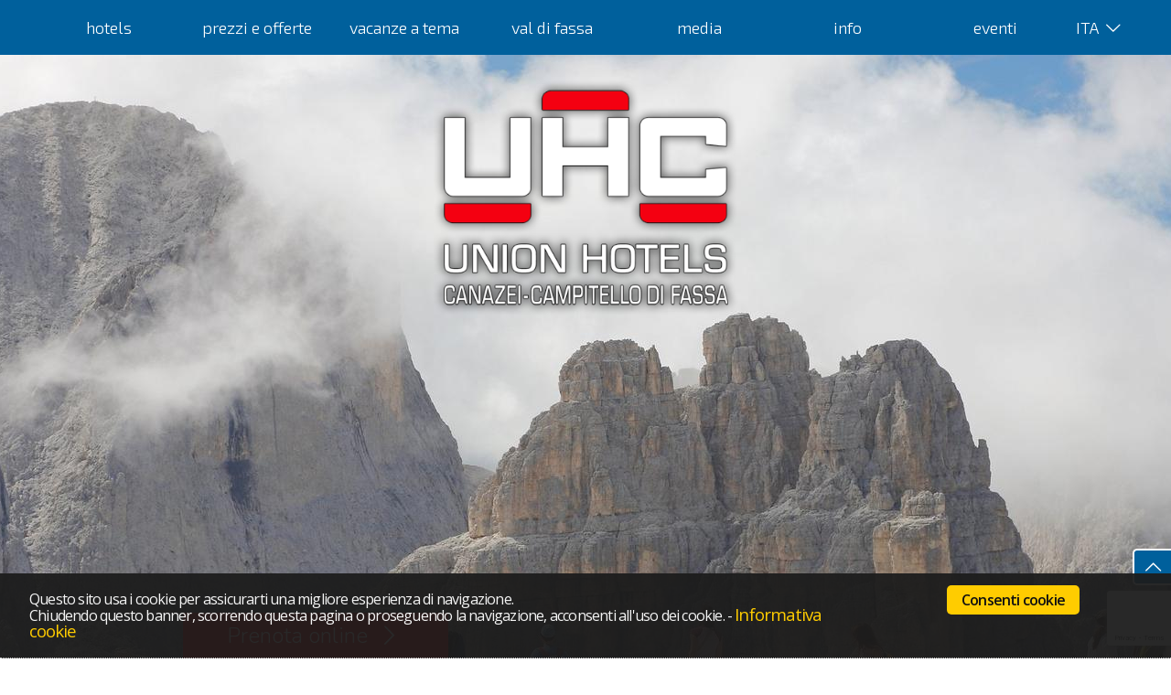

--- FILE ---
content_type: text/html; charset=UTF-8
request_url: https://www.unionhotelscanazei.it/IT/289780/preventivo-online.php
body_size: 15175
content:
						<!DOCTYPE html PUBLIC "-//W3C//DTD XHTML 1.0 Transitional//EN" "http://www.w3.org/TR/xhtml1/DTD/xhtml1-transitional.dtd">
<html xmlns="http://www.w3.org/1999/xhtml">
<head>
    <title>Richiesta Preventivo Online </title>
	<meta http-equiv="Content-Type" content="text/html; charset=UTF-8" />
    <meta name="language" content="it">
	<meta name="keywords" CONTENT="Richiesta Preventivo Online ">
	<meta name="description" content="Richiesta Preventivo Online  - Richiedi un'offerta! Compila il modulo seguente. Camere moderne con un alto...">
    
	<!-- HEAD -->	  
		<meta name="robots" content="index, follow" /> 
    <meta http-equiv="X-UA-Compatible" content="IE=edge,chrome=1">
    <link href="https://fonts.googleapis.com/css?family=Exo+2:300,400,500,700|Varela+Round|Nunito:300,400,600,700,900" rel="stylesheet">
    <meta name="viewport" content="initial-scale=1.0, width=device-width, maximum-scale=1.0, user-scalable=no" />
    <meta name="apple-mobile-web-app-capable" content="yes">
    <meta name="apple-mobile-web-app-status-bar-style" content="black">
    <meta name="format-detection" content="telephone=no"/>
    
    <meta name="facebook-domain-verification" content="iaz0xgbop2o4nhcp7i06f2ywnswnly" />

    <!-- Facebook Pixel Code -->
    <script>
		!function(f,b,e,v,n,t,s)
		{if(f.fbq)return;n=f.fbq=function(){n.callMethod?
		n.callMethod.apply(n,arguments):n.queue.push(arguments)};
		if(!f._fbq)f._fbq=n;n.push=n;n.loaded=!0;n.version='2.0';
		n.queue=[];t=b.createElement(e);t.async=!0;
		t.src=v;s=b.getElementsByTagName(e)[0];
		s.parentNode.insertBefore(t,s)}(window,document,'script',
		'https://connect.facebook.net/en_US/fbevents.js');
		fbq('init', '874628202891353'); 
		fbq('track', 'PageView');
    </script>
    <noscript>
        <img height="1" width="1" 
        src="https://www.facebook.com/tr?id=874628202891353&ev=PageView
        &noscript=1"/>
    </noscript>
    <!-- End Facebook Pixel Code -->
  
    <link rel="shortcut icon" href="/favicon.ico" />
    <link rel="stylesheet" href="/style.css" type="text/css" media="screen" />
    <link rel="stylesheet" href="/vortexpages.css" type="text/css" media="screen" />
    <link rel="stylesheet" href="/js/animate.css" type="text/css" charset="utf-8" />
    <link rel="stylesheet" href="/vacanzeatema.css" type="text/css" charset="utf-8" />
	
    <!--script type="text/javascript" src="https://ajax.googleapis.com/ajax/libs/jquery/1.7/jquery.min.js"></script-->
    <script type="text/javascript" src="https://ajax.googleapis.com/ajax/libs/jquery/1.11.0/jquery.min.js"></script>
    <script  src="https://code.jquery.com/ui/1.11.0/jquery-ui.min.js"  integrity="sha256-lCF+55kMUF+3fO/3BiXui4eiUKcQmtr7ecKSeLVDxIQ="  crossorigin="anonymous"></script>
    
	<!-- impressum popup -->
	<SCRIPT language="JavaScript1.2">
		function openwindow()
		{
		  window.open("/impressum.htm","mywindow","location=no,status=no,scrollbars=no,menubar=no,resizable=no,width=550,height=530");
		}
	</SCRIPT>
	<!-- fine impressum popup -->

	<!-- Google Tag Manager  -->
		<script>(function(w,d,s,l,i){w[l]=w[l]||[];w[l].push({'gtm.start':
		new Date().getTime(),event:'gtm.js'});var f=d.getElementsByTagName(s)[0],
		j=d.createElement(s),dl=l!='dataLayer'?'&l='+l:'';j.async=true;j.src=
		'https://www.googletagmanager.com/gtm.js?id='+i+dl;f.parentNode.insertBefore(j,f);
		})(window,document,'script','dataLayer','GTM-WQ7W6NP');</script>
	<!-- End Google Tag Manager -->
    
    <!-- codice analytics --> 
    <script type="text/plain" class="cc-onconsent-analytics">
	  (function(i,s,o,g,r,a,m){i['GoogleAnalyticsObject']=r;i[r]=i[r]||function(){
	  (i[r].q=i[r].q||[]).push(arguments)},i[r].l=1*new Date();a=s.createElement(o),
	  m=s.getElementsByTagName(o)[0];a.async=1;a.src=g;m.parentNode.insertBefore(a,m)
	  })(window,document,'script','//www.google-analytics.com/analytics.js','ga');
	
	  ga('create', 'UA-2620457-32', 'auto');
	  ga('set', 'anonymizeIp', true);
	  ga('send', 'pageview');
	
	</script>    
    <!-- fine codice analytics -->   

    <!-- FONTELLO -->    
    <link rel="stylesheet" href="/css/fontello.css">
	<link rel="stylesheet" href="/css/animation.css"><!--[if IE 7]><link rel="stylesheet" href="/css/fontello-ie7.css"><![endif]-->
    <script>
      function toggleCodes(on) {
        var obj = document.getElementById('icons');
        
        if (on) {
          obj.className += ' codesOn';
        } else {
          obj.className = obj.className.replace(' codesOn', '');
        }
      }
      
    </script>
    
    <!-- fine fontello -->
    
    <!-- FONTELLO METEO -->
      <link rel="stylesheet" href="/meteo/css/meteo.css"><!--[if IE 7]><link rel="stylesheet" href="/css/meteo-ie7.css"><![endif]-->
      <style type="text/css">[class^="iconm-"]:before, [class*=" iconm-"]:before {
          font-size: 45pt;
          }
      </style>
    <!-- FINE FONTELLO METEO --> 
  
  <!-- BOX METEO -->

<!-- Begin Cookie Consent -->
<link rel="stylesheet" type="text/css" href="https://s3-eu-west-1.amazonaws.com/cookieslaw/style.min.css"/>
<script type="text/javascript" src="https://s3-eu-west-1.amazonaws.com/cookieslaw/plugin.min.js"></script>
<link rel="stylesheet" type="text/css" href="https://s3-eu-west-1.amazonaws.com/cookieslaw/style.jun.css"/>
<script type="text/javascript" src="https://s3-eu-west-1.amazonaws.com/cookieslaw/cookielaw-ita.js"></script>
<style type="text/css">
#cc-notification a, #cc-notification a:visited {
  color: #FC0!important;
}
#cc-notification ul.cc-notification-buttons li a, #cc-notification ul.cc-notification-buttons li a:visited {
  background-color: #FC0!important;
  margin-right: 100px !important;
}
#cc-notification #cc-notification-permissions li strong {
  color: #FC0!important;
}
#cc-tag.cc-tag-vertical-right a, #cc-tag.cc-tag-vertical-right a:visited {
    margin-right: -80px!important;
    margin-bottom: 50px!important;
    padding: 2px 8px 50px 8px!important;
}
#cc-tag a, #cc-tag a:visited {
    background-color: #00609C!important;
    color: #ffffff!important;
    border-top: 2px solid #FFFFFF!important;
    border-right: 2px solid #FFFFFF!important;
    border-left: 2px solid #FFFFFF!important;
	border-top-left-radius: 5px;
    border-bottom-left-radius: 5px;
}
#cc-tag a span {line-height: 30px!important;}
#tawkchat-container {    bottom: 40px !important;}
</style>
<!-- End Cookie Consent plugin -->

<!--CHAT Start of Tawk.to Script-->
<script type="text/javascript">
var Tawk_API=Tawk_API||{}, Tawk_LoadStart=new Date();
(function(){
var s1=document.createElement("script"),s0=document.getElementsByTagName("script")[0];
s1.async=true;
s1.src='https://embed.tawk.to/5d1c9d757a48df6da242bff8/default';
s1.charset='UTF-8';
s1.setAttribute('crossorigin','*');
s0.parentNode.insertBefore(s1,s0);	
})();
</script>
<!--CHAT End of Tawk.to Script-->	<!-- FINE HEAD -->
    
    <!--script type="text/javascript">
		$(document).ready(function(){
			var _gruppo = '288511';
var _page = '289780';
			if ($('.' + _gruppo).length) {
				appari_internal(_gruppo);
			}
			if ($('#' + _page).length) {
				$('#' + _page).css('font-weight','600');
			}
			
		});
	</script-->
    
</head>
<body>
<!-- TOP HP -->
    <!-- Google Tag Manager (noscript)  -->
<noscript><iframe src="https://www.googletagmanager.com/ns.html?id=GTM-WQ7W6NP"
height="0" width="0" style="display:none;visibility:hidden"></iframe></noscript>
<!-- End Google Tag Manager (noscript) -->
<div class="fasciamenu" name="top">
    <div class="content-home">
        <!-- RESPONSIVE MENU -->
<link rel="stylesheet" href="/respmenu/slicknavstyle.css">
<link rel="stylesheet" href="/respmenu/slicknav.css">
<script src="https://cdnjs.cloudflare.com/ajax/libs/modernizr/2.6.2/modernizr.min.js"></script>
<!-- MENU TENDINA NEW 2016 -->
<link rel="stylesheet" href="/jsmenunew/dropdownmenu.css"> 

<nav>
  <ul class="tabs" id="menu">

    <li><div>hotels</div>
      <ul class="dropdown"> 
        <li><a onfocus="blur()" href="/IT/290751/storia-uhc.php" title="60 anni di storia">60 anni di storia</a></li>
        <li><a onfocus="blur()" href="/IT/291377/documenti-pdf.php" title="Brochure UHC">Brochure UHC</a></li>
        <li><a onfocus="blur()" href="/IT/290571/hotel-rubino.php" title="Park Hotel Rubino - luxury">Park Hotel Rubino - luxury</a></li>
        <li><a onfocus="blur()" href="/IT/289362/hotel-dolomiti.php" title="Schloss Hotel Dolomiti - historic">Schloss Hotel Dolomiti - historic</a></li>
        <li><a onfocus="blur()" href="/IT/289063/hotel-diamant.php" title="Park Hotel Diamant - romantic">Park Hotel Diamant - romantic</a></li>
        <!--li><a onfocus="blur()" href="https://www.hotelsoreghes.com/it/" target="_blank" rel="nofollow"  title="G. Chalet Hotel Soreghes - vital ">G. Chalet Hotel Soreghes - vital </a></li-->        
        <li><a onfocus="blur()" href="/IT/290041/hotel-caminetto.php" title="Sport Hotel Caminetto - resort">Sport Hotel Caminetto - resort</a></li>
        <li><a onfocus="blur()" href="/IT/289505/hotel-bellevue.php" title="Hotel Bellevue - post">Hotel Bellevue - post</a></li>
        <li><a onfocus="blur()" href="/IT/290027/hotel-grohmann.php" title="Hotel Grohmann - touring">Hotel Grohmann - touring</a></li>
        <li><a onfocus="blur()" href="/IT/289269/hotel-villetta-maria.php" title="Hotel Villetta Maria - cottage">Hotel Villetta Maria - cottage</a></li>
      </ul>
    </li>
            
    <li><div>prezzi e offerte</div>
      <ul class="dropdown"> 
        <li><a onfocus="blur()" href="/IT/288991/listino-prezzi-estate.php" title="Listino Estivo">Listino Estivo</a></li>
        <li><a onfocus="blur()" href="/IT/290638/listino-prezzi-inverno.php" title="Listino Invernale">Listino Invernale</a></li>
        <li><a onfocus="blur()" href="/IT/289098/last-minute.php" title="Last minute">Last minute</a></li>    
        <li><a onfocus="blur()" href="/IT/290173/offerte-speciali.php" title="Offerte">Offerte</a></li>
        <li><a onfocus="blur()" href="/IT/289780/preventivo-online.php" title="Preventivo online">Preventivo online</a></li>        
      </ul>
    </li>
    
    <li><div>vacanze a tema</div>
      <ul class="dropdown"> 
        <!--li><a onfocus="blur()" href="/IT/290567/vacanze-a-tema.php" title="Vacanze a tema">Vacanze a tema</a></li--> 
        <li><a onfocus="blur()" href="/IT/338539/vacanza-a-tema-estate.php" title="Vacanze a tema estate">Vacanze a tema estate</a></li>
        <li><a onfocus="blur()" href="/IT/338548/vacanza-a-tema-inverno.php" title="Vacanze a tema inverno">Vacanze a tema inverno</a></li> 
      </ul>
    </li>
    
    <li><div>val di fassa</div>
      <ul class="dropdown"> 
        <li><a onfocus="blur()" href="/IT/290120/attivita.php" title="Attività estate">Attività estate</a></li>    
        <!--li><a onfocus="blur()" href="/IT/290833/sport.php" title="Sport estate">Sport estate</a></li>
        <li><a onfocus="blur()" href="/IT/289692/divertimento.php" title="Divertimento estate">Divertimento estate</a></li-->  
        <li><a onfocus="blur()" href="/IT/290328/attivita.php" title="Attività inverno">Attività inverno</a></li>    
        <!--li><a onfocus="blur()" href="/IT/289314/sport.php" title="Sport inverno">Sport inverno</a></li>
        <li><a onfocus="blur()" href="/IT/289483/divertimento.php" title="Divertimento inverno">Divertimento inverno</a></li-->          
      </ul>
    </li>   
    
    <li><div>media</div>
      <ul class="dropdown"> 
        <li><a onfocus="blur()" href="/IT/317624/galleria-fotografica-uhc.php" title="Galleria fotografica">Photogallery UHC</a></li>
        <li><a onfocus="blur()" href="/IT/289952/galleria-fotografica.php" title="Galleria fotografica">Photogallery Fassa</a></li>    
        <li><a onfocus="blur()" href="/IT/317979/video-gallery-uhc.php" title="Galleria video">Videogallery UHC</a></li>
        <li><a onfocus="blur()" href="/IT/290212/video-gallery.php" title="Galleria video">Videogallery Fassa</a></li>
        <!--li><a onfocus="blur()" href="/IT/290446/real-tour.php" title="Real Tour UHC">Real Tour UHC</a></li-->  
        <li><a onfocus="blur()" href="/IT/289533/mappe-estate-val-di-fassa.php" title="Mappe Fassa estate">Mappe Fassa estate</a></li>    
        <li><a onfocus="blur()" href="/IT/289621/mappe-inverno-val-di-fassa.php" title="Mappe Fassa inverno">Mappe Fassa inverno</a></li>  
      </ul>
    </li>       
    
    <li><div>info</div>
      <ul class="dropdown"> 
        <li><a onfocus="blur()" href="/IT/291029/contatti.php" title="Come contattarci">Come contattarci</a></li> 
        <li><a onfocus="blur()" href="/IT/289194/newsletter.php" title="Newsletter">Newsletter</a></li> 
        <li><a onfocus="blur()" href="/IT/290883/come-arrivare.php" title="Dove Siamo">Dove Siamo</a></li>
        <li><a onfocus="blur()" href="/IT/290679/innovazioni.php" title="Innovazioni">Innovazioni</a></li>  
        <li><a onfocus="blur()" href="/IT/290432/ufficio-stampa.php" title="Ufficio stampa">Ufficio stampa</a></li>    
        <li><a onfocus="blur()" href="/IT/289735/lavora-con-noi.php" title="Lavora con noi">Lavora con noi</a></li> 
		<li><a onfocus="blur()" target="_blank" href="/doc/Protocollo-di-sicurezza-e-comportamentale-individuali.pdf" title="Protocolli sanitari">Protocolli sanitari</a></li> 
      </ul>
    </li>  

    <li><div>eventi</div>
      <ul class="dropdown"> 
        <li><a onfocus="blur()" href="/IT/288925/eventi-uhc-inverno.php" title="Eventi UHC inverno">Eventi UHC inverno</a></li>    
        <li><a onfocus="blur()" href="/IT/289107/eventi-uhc-estate.php" title="Eventi UHC estate">Eventi UHC estate</a></li>
        <li><a onfocus="blur()" href="/IT/290610/eventi-fassa-inverno.php" title="Eventi Fassa e T.A.A. inverno">Eventi Fassa e T.A.A. inverno</a></li>  
        <li><a onfocus="blur()" href="/IT/290905/eventi-fassa-estate.php" title="Eventi Fassa e T.A.A. estate">Eventi Fassa e T.A.A. estate</a></li>     
      </ul>
    </li>      
 
     <li class="lastdrop"><div>ITA  <i class="icon-down-open-big"></i></div>
      <ul class="dropdown"> 
        <li><a href="/DE/index.php" title="DEU" onfocus="blur()"><img class="imglang" src="/immagini/ico-deu.png" border="0" /> DEU</a></li>  
        <li><a href="/EN/index.php" title="ENG" onfocus="blur()"><img class="imglang" src="/immagini/ico-eng.png" border="0" /> ENG</a></li>  
        <li><a href="/RU/index.php" title="RUS" onfocus="blur()"><img class="imglang" src="/immagini/ico-rus.png" border="0" /> RUS</a></li>   
      </ul>
    </li> 
          
                              
          
            
  </ul>
</nav>

<script src="/respmenu/jquery.slicknav.js"></script>
  <script type="text/javascript">
  $(document).ready(function(){
	if ($('#menu') && $('#menu').slicknav) {
	  $('#menu').slicknav({
		 prependTo:'.mobilemenu-uhc',
		 label: ''
	  });
	}
  });
  </script>
<!-- FINE RESPONSIVE MENU -->

    </div>
</div>
<div class="mobilemenu-fassacard"></div>
<div class="mobilemenu-hotel"></div>
<div class="topbg" style="background: url(https://v4m-vps5.juniper-xs.it/x00001/public/7597C4E81171439BA5BED8C113DE75B3/WebElements/DE1E610912A14346B4612E65DB305879-testata.jpg) ; background-position: center;">
        <div class="content-home"> 
        <div class="toplogo">
                <a href="/" onfocus="blur()"><img class="topimg" src="/immagini/toplogo.png" border="0" /></a> 
				<!--a href="/doc/PROTOCOLLO-DI-SICUREZZA-E-COMPORTAMENTALE-INDIVIDUALI.pdf" onFocus="blur()" target="_blank"><img class="topdximg" src="/immagini/formiche.png" border="0" /></a--> 
        </div>
        <div class="clear"></div>
    </div>
    </div>
    <div class="clear"></div>
</div>
<div class="clear"></div>



                
<!-- FINE TOP HP -->

<center>

<div class="bodyspace"></div>
<div class="content-home">   
    <!-- CONTENUTO -->
          <div class="contpage"> 
            <div class="contentpage">
                    <!-- CONTENUTO -->
                    <!-- COLONNA SX -->
                    <a class="nosmart" href="https://reservations.verticalbooking.com/reservations/gruppo_index.html?id_stile=17679&lingua_int=ita&id_gruppo=20309&dc_gruppo=3521" onfocus="blur()" alt="Prenota online" target="_blank" rel="nofollow">
	<div id="bookbutt" class="bguhc">Prenota online <i class="icon-right-open-big"></i></div>
</a>                    <!-- FINE COLONNA SX -->  
                    <h1>Richiesta Preventivo Online </h1>
                    <h2>Richiedi un'offerta! Compila il modulo seguente. Camere moderne con un alto livello di comfort ad un piccolo prezzo.<br />
</h2>
                    <div class="pagetext">              
                        <h4>&nbsp;</h4><link rel="stylesheet" href="/js_fotonew/appari-sparisci-frec-jq.css" type="text/css" media="screen" />
<script type="text/javascript" src="/js_fotonew/appari-sparisci-frec-jq.js"></script>
    
<!-- FINE GALLERIA FOTO -->

<!-- ALLEGATI E LINKS --> 
<link rel="stylesheet" type="text/css" href="/js_calendar_new/css/jscal2.css" />
<link rel="stylesheet" type="text/css" href="/js_calendar_new/css/residenzabagni/residenzabagni.css" />

<script type="text/javascript">
    var onloadCaptchaCallback = function() {
        grecaptchaButton = grecaptcha.render('submit-chaptcha', {
            'sitekey' : '6Ldg8igUAAAAAJUbvOaXqstT0jJ51FB6w-OowrO7',
            'size': 'invisible',
            'callback' : onSubmitBottom
        });
        console.log('ok....!!!!')
    };
</script>

<script src='https://www.google.com/recaptcha/api.js?onload=onloadCaptchaCallback&render=explicit'></script>    

<script language="javascript">
    function onSubmitBottom() {
        var theForm = document.forms['research'];
        theForm.submit();
        grecaptcha.reset(grecaptchaButton);
    }
 
    function validateButtonForm() {
         var theForm = document.forms['research'];
         var numStr="0123456789";
         var nr;
         var count=0;
         var cont=0;
         if (theForm.APP_Nome.value.length==0)
          {
           alert("Inserire il nome!");
           theForm.APP_Nome.focus();
          }
          else if (theForm.APP_Cognome.value.length==0)
          {
          alert("Inserire il cognome!");
          theForm.APP_Cognome.focus();
          }				  
              else if (theForm.APP_Mail.value.length==0)
                  {
                   alert("Inserire un email valida!");
                   theForm.APP_Mail.focus();
                  }
                  //controllo
                    else if (theForm.APP_Mail.value.indexOf('.')==-1) {
                     alert("L'email inserita non e' valida.\n(es: nome@nomeweb.com)");
                     theForm.APP_Mail.focus();
                    }
                    else if (theForm.APP_Mail.value.indexOf('@')==-1) {
                     alert("L'email inserita non e' valida.\n(es: nome@nomeweb.com)");
                     theForm.APP_Mail.focus();
                    }
                    else if (theForm.APP_Mail.value.indexOf('@')!=theForm.APP_Mail.value.lastIndexOf('@')) {
                     alert("L'email inserita non e' valida.\n(es: nome@nomeweb.com)");
                     theForm.APP_Mail.focus();
                    }
                    else if (theForm.APP_Mail.value.indexOf(':')!=-1) {
                     alert("L'email inserita non e' valida.\n(es: nome@nomeweb.com)");
                     theForm.APP_Mail.focus();
                    }
                    else if (theForm.APP_Mail.value.indexOf(' ')!=-1) {
                     alert("L'email inserita non e' valida.\nNon utilizzare spazi.\n(es: nome@nomeweb.com)");
                     theForm.APP_Mail.focus();
                    }
                   // fine controllo			
          else if (theForm.APP_privacy.checked == false)
          {
          alert("E' necessario acconsentire al trattamento dei dati!");
          theForm.APP_privacy.focus();
          }
          else {
            //console.log("Ok...");
            grecaptcha.execute(grecaptchaButton);
          }
    }
</script>
    
<script src="/js_calendar_new/js/jscal2.js"></script>
<script src="/js_calendar_new/js/lang/it.js"></script>

<script type="text/javascript">
	var sr1 = ""; 	 
	function fill_arrival()
	{
		 str = document.forms["research"].arrivaldate.value;
		 valori = str.split("_");
		 if (valori[0].length < 2){ 
		  valori[0] = "0" + valori[0]; 
	 	 }
		 document.forms["research"].sd_D.value = valori[0];
		 valori[1] = valori[1];
		 
		 document.forms["research"].sd_M.value = valori[1];
		 document.forms["research"].sd_Y.value = valori[2];
	}
	function fill_departure()
	{
		str = document.forms["research"].departuredate.value;
		valori = str.split("_");
		if (valori[0].length < 2){ 
		valori[0] = "0" + valori[0]; 
		}
		document.forms["research"].ed_D.value = valori[0];
		valori[1] = valori[1];
		
		document.forms["research"].ed_M.value = valori[1];
		document.forms["research"].ed_Y.value = valori[2]; 
	}		 
</script> 	

<form name="research" action="/IT_sendReq.php" method="post">  
        
  <p class="titparagrafo">Dati anagrafici*</p>
  
  <p><label>Nome*</label></p>
  <p><input class="field" type="text" name="APP_Nome" tabindex="2"></p>
  
  <p><label>Cognome*</label></p>
  <p><input  class="field" type="text" name="APP_Cognome" tabindex="2"></p>
  
  <!--p><label>Indirizzo</label></p>
  <p><input class="field"  type="text" name="APP_Indirizzo" tabindex="2"></p>
  
  <p><label>CAP</label></p>
  <p><input  class="field"  type="text" maxlength="5" name="APP_CAP" tabindex="2"></p>
  
  <p><label>Citt&agrave;</label></p>
  <p><input  class="field"  type="text" name="APP_Citta" tabindex="2"></p>
  
  <p><label>Provincia</label></p>
  <p><input  class="field"  type="text" maxlength="5" name="APP_Provincia" tabindex="2"></p>
  
  <p><label>Paese</label></p>
  <p>
    <select class="field" name="APP_Paese">
      <OPTION value="" selected>seleziona</OPTION>
      <OPTION>Italia</OPTION>
      <OPTION>Afghanistan</OPTION>
      <OPTION>Albania</OPTION>
      <OPTION>Algeria</OPTION>
      <OPTION>American Samoa</OPTION>
      <OPTION>Andorra</OPTION>
      <OPTION>Angola</OPTION>
      <OPTION>Anguilla</OPTION>
      <OPTION>Antarctica</OPTION>
      <OPTION>Antigua and Barbuda</OPTION>
      <OPTION>Argentina</OPTION>
      <OPTION>Armenia</OPTION>
      <OPTION>Aruba</OPTION>
      <OPTION>Australia</OPTION>
      <OPTION>Austria</OPTION>
      <OPTION>Azerbaijan</OPTION>
      <OPTION>Bahamas</OPTION>
      <OPTION>Bahrain</OPTION>
      <OPTION>Bangladesh</OPTION>
      <OPTION>Barbados</OPTION>
      <OPTION>Belarus</OPTION>
      <OPTION>Belgium</OPTION>
      <OPTION>Belize</OPTION>
      <OPTION>Benin</OPTION>
      <OPTION>Bermuda</OPTION>
      <OPTION>Bhutan</OPTION>
      <OPTION>Bolivia</OPTION>
      <OPTION>Bosnia and Herzegovina</OPTION>
      <OPTION>Botswana</OPTION>
      <OPTION>Bouvet Island</OPTION>
      <OPTION>Brazil</OPTION>
      <OPTION>British Indian Ocean Territory</OPTION>
      <OPTION>Brunei Darussalam</OPTION>
      <OPTION>Bulgaria</OPTION>
      <OPTION>Burkina Faso</OPTION>
      <OPTION>Burma</OPTION>
      <OPTION>Burundi</OPTION>
      <OPTION>Cambodia</OPTION>
      <OPTION>Cameroon</OPTION>
      <OPTION>Canada</OPTION>
      <OPTION>Canton and Enderbury Islands</OPTION>
      <OPTION>Cape Verde</OPTION>
      <OPTION>Cayman Islands</OPTION>
      <OPTION>Central African Republic</OPTION>
      <OPTION>Chad</OPTION>
      <OPTION>Chile</OPTION>
      <OPTION>China</OPTION>
      <OPTION>Christmas Island</OPTION>
      <OPTION>Cocos (Keeling) Islands</OPTION>
      <OPTION>Colombia</OPTION>
      <OPTION>Comoros</OPTION>
      <OPTION>Congo</OPTION>
      <OPTION>Cook Islands</OPTION>
      <OPTION>Costa Rica</OPTION>
      <OPTION>Cote D'Ivoire</OPTION>
      <OPTION>Croatia (Hrvatska)</OPTION>
      <OPTION>Cuba</OPTION>
      <OPTION>Cyprus</OPTION>
      <OPTION>Czech Republic</OPTION>
      <OPTION>Democratic Yemen</OPTION>
      <OPTION>Denmark</OPTION>
      <OPTION>Djibouti</OPTION>
      <OPTION>Dominica</OPTION>
      <OPTION>Dominican Republic</OPTION>
      <OPTION>Dronning Maud Land</OPTION>
      <OPTION>East Timor</OPTION>
      <OPTION>Ecuador</OPTION>
      <OPTION>Egypt</OPTION>
      <OPTION>El Salvador</OPTION>
      <OPTION>Equatorial Guinea</OPTION>
      <OPTION>Eritrea</OPTION>
      <OPTION>Estonia</OPTION>
      <OPTION>Ethiopia</OPTION>
      <OPTION>Falkland Islands (Malvinas)</OPTION>
      <OPTION>Faroe Islands</OPTION>
      <OPTION>Fiji</OPTION>
      <OPTION>Finland</OPTION>
      <OPTION>France</OPTION>
      <OPTION>France, Metropolitan</OPTION>
      <OPTION>French Guiana</OPTION>
      <OPTION>French Polynesia</OPTION>
      <OPTION>French Southern Territories</OPTION>
      <OPTION>Gabon</OPTION>
      <OPTION>Gambia</OPTION>
      <OPTION>Georgia</OPTION>
      <OPTION>Germany</OPTION>
      <OPTION>Ghana</OPTION>
      <OPTION>Gibraltar</OPTION>
      <OPTION>Greece</OPTION>
      <OPTION>Greenland</OPTION>
      <OPTION>Grenada</OPTION>
      <OPTION>Guadeloupe</OPTION>
      <OPTION>Guam</OPTION>
      <OPTION>Guatemala</OPTION>
      <OPTION>Guinea</OPTION>
      <OPTION>Guinea-bisseu</OPTION>
      <OPTION>Guyana</OPTION>
      <OPTION>Haiti</OPTION>
      <OPTION>Heard and Mc Donald Islands</OPTION>
      <OPTION>Honduras</OPTION>
      <OPTION>Hong Kong</OPTION>
      <OPTION>Hungary</OPTION>
      <OPTION>Iceland</OPTION>
      <OPTION>India</OPTION>
      <OPTION>Indonesia</OPTION>
      <OPTION>Iran (Islamic Republic of)</OPTION>
      <OPTION>Iraq</OPTION>
      <OPTION>Ireland</OPTION>
      <OPTION>Israel</OPTION>                                  
      <OPTION>Ivory Coast</OPTION>
      <OPTION>Jamaica</OPTION>
      <OPTION>Japan</OPTION>
      <OPTION>Johnston Island</OPTION>
      <OPTION>Jordan</OPTION>
      <OPTION>Kazakstan</OPTION>
      <OPTION>Kenya</OPTION>
      <OPTION>Kiribati</OPTION>
      <OPTION>Korea, Democratic People's Republic</OPTION>
      <OPTION>Korea, Republic of</OPTION>
      <OPTION>Kuwait</OPTION>
      <OPTION>Kyrgyzstan</OPTION>
      <OPTION>Lao People's Democratic Republic</OPTION>
      <OPTION>Latvia</OPTION>
      <OPTION>Lebanon</OPTION>
      <OPTION>Lesotho</OPTION>
      <OPTION>Liberia</OPTION>
      <OPTION>Libyan Arab Jamahiriya</OPTION>
      <OPTION>Liechtenstein</OPTION>
      <OPTION>Lithuania</OPTION>
      <OPTION>Luxembourg</OPTION>
      <OPTION>Macau</OPTION>
      <OPTION>Macedonia</OPTION>
      <OPTION>Madagascar</OPTION>
      <OPTION>Malawi</OPTION>
      <OPTION>Malaysia</OPTION>
      <OPTION>Maldives</OPTION>
      <OPTION>Mali</OPTION>
      <OPTION>Malta</OPTION>
      <OPTION>Marshall Islands</OPTION>
      <OPTION>Martinique</OPTION>
      <OPTION>Mauritania</OPTION>
      <OPTION>Mauritius</OPTION>
      <OPTION>Mayotte</OPTION>
      <OPTION>Mexico</OPTION>
      <OPTION>Micronesia, Federated States of</OPTION>
      <OPTION>Midway Islands</OPTION>
      <OPTION>Moldova, Republic of</OPTION>
      <OPTION>Monaco</OPTION>
      <OPTION>Mongolia</OPTION>
      <OPTION>Montserrat</OPTION>
      <OPTION>Morocco</OPTION>
      <OPTION>Mozambique</OPTION>
      <OPTION>Myanmar</OPTION>
      <OPTION>Namibia</OPTION>
      <OPTION>Nauru</OPTION>
      <OPTION>Nepal</OPTION>
      <OPTION>Netherlands</OPTION>
      <OPTION>Netherlands Antilles</OPTION>
      <OPTION>Neutral Zone</OPTION>
      <OPTION>New Calidonia</OPTION>
      <OPTION>New Zealand</OPTION>
      <OPTION>Nicaragua</OPTION>
      <OPTION>Niger</OPTION>
      <OPTION>Nigeria</OPTION>
      <OPTION>Niue</OPTION>
      <OPTION>Norfolk Island</OPTION>
      <OPTION>Northern Mariana Islands</OPTION>
      <OPTION>Norway</OPTION>
      <OPTION>Oman</OPTION>
      <OPTION>Pacific Islands</OPTION>
      <OPTION>Pakistan</OPTION>
      <OPTION>Palau</OPTION>
      <OPTION>Panama</OPTION>
      <OPTION>Papua New Guinea</OPTION>
      <OPTION>Paraguay</OPTION>
      <OPTION>Peru</OPTION>
      <OPTION>Philippines</OPTION>
      <OPTION>Pitcairn Island</OPTION>
      <OPTION>Poland</OPTION>
      <OPTION>Portugal</OPTION>
      <OPTION>Puerto Rico</OPTION>
      <OPTION>Qatar</OPTION>
      <OPTION>Reunion</OPTION>
      <OPTION>Romania</OPTION>
      <OPTION>Russian Federation</OPTION>
      <OPTION>Rwanda</OPTION>
      <OPTION>S.Georgia and S.Sandwich Isls.</OPTION>
      <OPTION>Saint Lucia</OPTION>
      <OPTION>Saint Vincent/Grenadines</OPTION>
      <OPTION>Samoa</OPTION>
      <OPTION>San Marino</OPTION>
      <OPTION>Sao Tome and Principe</OPTION>
      <OPTION>Saudi Arabia</OPTION>
      <OPTION>Senegal</OPTION>
      <OPTION>Seychelles</OPTION>
      <OPTION>Sierra Leone</OPTION>
      <OPTION>Singapore</OPTION>
      <OPTION>Slovakia (Slovak Republic)</OPTION>
      <OPTION>Slovenia</OPTION>
      <OPTION>Solomon Islands</OPTION>
      <OPTION>Somalia</OPTION>
      <OPTION>South Africa</OPTION>
      <OPTION>Spain</OPTION>
      <OPTION>Sri Lanka</OPTION>
      <OPTION>St. Helena</OPTION>
      <OPTION>St. Kitts Nevis Anguilla</OPTION>
      <OPTION>St. Pierre and Miquelon</OPTION>
      <OPTION>Sudan</OPTION>
      <OPTION>Suriname</OPTION>
      <OPTION>Svalbard and Jan Mayen Islands</OPTION>
      <OPTION>Swaziland</OPTION>
      <OPTION>Sweden</OPTION>
      <OPTION>Switzerland</OPTION>
      <OPTION>Syran Arab Republic</OPTION>
      <OPTION>Taiwan</OPTION>
      <OPTION>Tajikistan</OPTION>
      <OPTION>Tanzania, United Republic of</OPTION>
      <OPTION>Thailand</OPTION>
      <OPTION>Togo</OPTION>
      <OPTION>Tokelau</OPTION>
      <OPTION>Tonga</OPTION>
      <OPTION>trinidad and Tobago</OPTION>
      <OPTION>Tunisia</OPTION>
      <OPTION>Turkey</OPTION>
      <OPTION>Turkmenistan</OPTION>
      <OPTION>Turks and Caicos Islands</OPTION>
      <OPTION>Tuvalu</OPTION>
      <OPTION>US Minor Outlying Islands</OPTION>
      <OPTION>Uganda</OPTION>
      <OPTION>Ukraine</OPTION>
      <OPTION>United Arab Emirates</OPTION>
      <OPTION>United Kingdom</OPTION>
      <OPTION>United States</OPTION>
      <OPTION>United States Pacific Islands</OPTION>
      <OPTION>Upper Volta</OPTION>
      <OPTION>Uruguay</OPTION>
      <OPTION>Uzbekistan</OPTION>
      <OPTION>Vanuatu</OPTION>
      <OPTION>Vatican City State</OPTION>
      <OPTION>Venezuela</OPTION>
      <OPTION>VietNam</OPTION>
      <OPTION>Virgin Islands, British</OPTION>
      <OPTION>Virgin Islands, Unites States</OPTION>
      <OPTION>Wake Island</OPTION>
      <OPTION>Wallis and Futuma Islands</OPTION>
      <OPTION>Western Sahara</OPTION>
      <OPTION>Yemen</OPTION>
      <OPTION>Yugoslavia</OPTION>
      <OPTION>Zaire</OPTION>
      <OPTION>Zambia</OPTION>
      <OPTION>Zimbabwe</OPTION>
    </SELECT></p-->
  
  <p><label>Telefono</label></p>
  <p><input type="text" class="field" name="APP_Phone" tabindex="2"></p>
  
  <p><label>E-Mail*</label></p>
  <p><input type="text" class="field" name="APP_Mail" tabindex="2"></p>
  
  <p class="titparagrafo">La Vs. richiesta</p>
  
  <p><label>Arrivo</label></p>
      <p>
   <input type="hidden" value="" name="arrivaldate" id="arrivaldate">
   
   <input type="text" name="sd_D" maxlength="2" style="width:45px;" value="GG">
   <input type="text" name="sd_M" maxlength="2" style="width:45px;" value="MM">
   <input type="text" name="sd_Y" maxlength="4" style="width:70px;" value="AAAA">
   <i id="pulsante" title="seleziona la data di arrivo" style="cursor: pointer;" class='icon-037-calendar'></i>
  
   <script type="text/javascript">
        //<![CDATA[
        var cal = Calendar.setup({
        onSelect: function(cal) { cal.hide(); fill_arrival()},
        showTime: false
        });
        cal.manageFields("pulsante", "arrivaldate", "%d_%m_%Y");
        //]]>
   </script>
   <input type="hidden" name="loc" maxlength="4" style="padding:0; width:60px;" value="">
  </p>
  
  <p><label>Partenza</label></p>
      <p>
    <input type="hidden" value="" name="departuredate" id="departuredate">
    
    <input type="text" name="ed_D" maxlength="2" style="width:45px;" value="GG">
    <input type="text" name="ed_M" maxlength="2" style="width:45px;" value="MM">
    <input type="text" name="ed_Y" maxlength="4" style="width:70px;" value="AAAA">
    <i id="pulsanteDeparture"  title="seleziona la data di partenza" style="cursor: pointer;" class='icon-037-calendar'></i>
    
    <script type="text/javascript">
        //<![CDATA[
        var cal = Calendar.setup({
        onSelect: function(cal) { cal.hide(); fill_departure()},
        showTime: false
        });
        cal.manageFields("pulsanteDeparture", "departuredate", "%d_%m_%Y");
        //]]>
    </script>
  </p>
  <p>
    <SELECT name="APP_adulti" class="selchild">
      <option>1 adulto</option>
      <option selected="selected">2 adulti</option>
      <option>3 adulti</option>
      <option>4 adulti</option>
      <option>5 adulti</option>
      <option>6 adulti</option>
    </select>
  </p>
  
  <p>
    <select name="APP_bambino1" class="selchild">
      <option selected="selected">et&agrave; bambino 1</option>
      <option>1 anno</option>
      <option>2 anni</option>
      <option>3 anni</option>
      <option>4 anni</option>
      <option>5 anni</option>
      <option>6 anni</option>
      <option>7 anni</option>
      <option>8 anni</option>
      <option>9 anni</option>
      <option>10 anni</option>
      <option>11 anni</option>
      <option>12 anni</option>
      <option>13 anni</option>
      <option>14 anni</option>
      <option>15 anni</option>
      <option>16 anni</option>
      <option>17 anni</option>
    </select>
  </p>
  <p>
    <select name="APP_bambino2" class="selchild">
      <option>et&agrave; bambino 2</option>
      <option>1 anno</option>
      <option>2 anni</option>
      <option>3 anni</option>
      <option>4 anni</option>
      <option>5 anni</option>
      <option>6 anni</option>
      <option>7 anni</option>
      <option>8 anni</option>
      <option>9 anni</option>
      <option>10 anni</option>
      <option>11 anni</option>
      <option>12 anni</option>
      <option>13 anni</option>
      <option>14 anni</option>
      <option>15 anni</option>
      <option>16 anni</option>
      <option>17 anni</option>
    </select>
  </p>
  <p>
    <select name="APP_bambino3" class="selchild">
      <option>et&agrave; bambino 3</option>
      <option>1 anno</option>
      <option>2 anni</option>
      <option>3 anni</option>
      <option>4 anni</option>
      <option>5 anni</option>
      <option>6 anni</option>
      <option>7 anni</option>
      <option>8 anni</option>
      <option>9 anni</option>
      <option>10 anni</option>
      <option>11 anni</option>
      <option>12 anni</option>
      <option>13 anni</option>
      <option>14 anni</option>
      <option>15 anni</option>
      <option>16 anni</option>
      <option>17 anni</option>
    </select>
  </p>
  
  <p class="titparagrafo"><label>Desidero alloggiare nei seguenti Hotel:</label></p>
  <p>   
    
   
<input   type="Checkbox" name="hotels[]" id="hotels" value="Hotel Rubino - Campitello"> <span class="rubino">Hotel Rubino - Campitello ****</span><br>
<input  type="Checkbox" name="hotels[]" id="hotels" value="Hotel Diamant - Campitello"> <span class="diamant">Hotel Diamant - Campitello ****</span> <br>
<!--input  type="Checkbox" name="hotels[]" id="hotels" value="G. Chalet Soreghes - Campitello"> <span class="soreghes">G. Chalet Soreghes - Campitello ****</span><br-->
<input  type="Checkbox" name="hotels[]" id="hotels" value="Hotel Dolomiti - Canazei"> <span class="dolomiti">Hotel Dolomiti - Canazei ****</span><br>
<input  type="Checkbox" name="hotels[]" id="hotels" value="Hotel Caminetto - Canazei"> <span class="caminetto">Hotel Caminetto - Canazei ***<sup>s</sup></span><br>
<input  type="Checkbox" name="hotels[]" id="hotels" value="Hotel Bellevue - Canazei"> <span class="bellevue">Hotel Bellevue - Canazei ***</span><br>
<input  type="Checkbox" name="hotels[]" id="hotels" value="Hotel Grohmann - Campitello"> <span class="grohmann">Hotel Grohmann - Campitello ***</span><br>
<input  type="Checkbox" name="hotels[]" id="hotels" value="Villetta Maria - Canazei"> <span class="villettamaria">Villetta Maria - Canazei ***</span><br>
  </p>     
  
  <p class="titparagrafo">Ulteriori informazioni:</p>
  <p><TEXTAREA cols="75" name="Comunicazioni" wrap="virtual"></TEXTAREA></p>
  
    <!-- GDPR TEXT AREA -->
        <style type="text/css">
        .gdpr {font-size: 14px; color:#00609C; height: 140px;line-height: normal;}
        </style>
        <p>
        <textarea class="gdpr" name="APP_GDPR" readonly>In recepimento del Decreto Legislativo 10 marzo 2023, n.24, la Società si è dotato dei prescritti canali per la ricezione e la gestione delle segnalazioni denominate "whistleblowing".

<b>Chi può segnalare?</b>

Le persone con funzioni di amministrazione, direzione, controllo, vigilanza o rappresentanza presso la Società;
tutti i lavoratori, collaboratori, liberi professionisti, consulenti, volontari, tirocinanti, retribuiti e non retribuiti, che prestano la propria opera nella Società;
Soggetti che hanno rivestito i ruoli sopra indicati in passato, se le informazioni sulle violazioni sono state acquisite nel corso del rapporto e soggetti con i quali il rapporto non è ancora sorto - per esempio i candidati alla selezione del personale o i dipendenti durante il periodo di prova.
 

<b>Gli ambiti delle potenziali segnalazioni</b>

Possono essere oggetto di segnalazione le informazioni su qualsiasi illecito - o fondato sospetto di illecito - amministrativo, contabile, civile e penale. Le informazioni sulle violazioni possono riguardare anche le violazioni non ancora commesse che il whistleblower, ragionevolmente, ritiene potrebbero esserlo sulla base di elementi concreti. Tali elementi possono essere anche irregolarità e anomalie (indici sintomatici) che il segnalante ritiene possano dar luogo ad una delle violazioni previste dal Decreto.

 

<b>Il canale di segnalazione</b>

Piattaforma SìBlow al link: <a href="https://uhc.siblow.cloud" target="_blank"> <b>uhc.siblow.cloud</b></a>

 

Il segnalante ha altresì il diritto di richiedere un incontro diretto con l'Organismo di Vigilanza della Società, che gestisce i canali per conferire la segnalazione in un colloquio riservato; sarà sufficiente farne richiesta mediante il canale sopra indicato, lasciando un recapito per essere contattati.

Il segnalante deve inoltre dare chiara indicazione che vuole mantenere riservata la propria identità e beneficiare delle tutele previste nel caso di eventuali ritorsioni.        </textarea>
        </p>
        <h6 style="margin:10px 0;">
            <input type="Checkbox" name="APP_privacy" style="vertical-align:middle">
            Acconsento al trattamento dei miei dati personali con le  modalità e per le finalità dichiarate nell'informativa sopra riportata ai 
            sensi  del Regolamento Europeo per la Protezione dei Dati Personali (<a target="_blank" rel="nofollow" onFocus="blur()" 
            href="http://eur-lex.europa.eu/legal-content/IT/TXT/PDF/?uri=CELEX:32016R0679&from=IT">GDPR - Regolamento  UE 2016/679</a>) 
            e delle  vigenti normative nazionali.
        </h6>
    <!-- FINE GDPR TEXT -->

        
  <hr/>
  
  <div>
    <h6>*Si prega di compilare tutti i campi richiesti.</h6>
    <p>
    <div id="submit-chaptcha"></div> <!-- serve per il chaptacha -->
    <button type="button" onclick="validateButtonForm();" class="btn btn-form">Invia <i class='icon-right-open-big'></i></button></p>             
  </div>
</form>
<p class="clear"></p>                    </div> 
                    <!-- BADGE SOCIAL -->
                    <!-- socials: facebook, twitter e GOOGLE +1  -->
	<div style="border-top:1px solid #777; margin:25px 0; padding-top:25px;" class="clear">	

        <!-- www.addthis.com/dashboard to customize your tools --> 
        <script class="cc-onconsent-social" type="text/javascript" src="//s7.addthis.com/js/300/addthis_widget.js#pubid=ra-5cb9876d0a250716"></script>
        <div class="addthis_inline_share_toolbox_a6sf"></div>
      
    </div>	
<!-- FINE socials: facebook e GOOGLE +1 -->
                    <!-- FINE BADGE SOCIAL -->                   
            </div>                
          </div>
          <div class="clear"></div>  
    <!-- FINE CONTENUTO -->
</div>
<!-- TOP FASCIA OFFERTA -->
<div class="fascia-offerte">
    <div class="content-home">
        <div class="terzo">
            <!-- BOX FASSA CARD -->
<div class="book1">
  <div class="titbox">
    <a href="" title="Scopri la Fassacard UHC" onfocus="blur()">
     <span>Scopri la Fassacard UHC</span>
    </a>
  </div>
  <div class="midbox book2">  	
      <!-- CONTENT HERE -->
        <style>            
            .fassawhite {
                font-size: 14px;
                font-weight: normal;
                color: #FFFFFF;
            }            
        </style>
        <img src="/immagini/box-fassacard.png" />
        <div class="fassawhite">Tanti sconti su locali e attività</div>
        <a class="btn btn-form" style="border: 1px solid #FFFFFF" href="/IT/289103/union-hotels.php" title="SCOPRILA ORA" onfocus="blur()"><i class="icon-right-open-big"></i>SCOPRILA ORA </a>      
      <!-- FINE CONTENT HERE -->     
  </div>
</div>

        </div>
        <div class="terzo">
            <!-- BOX EVENTI E CORSI -->

    <link rel="stylesheet" href="/nivonew/default/default.css" type="text/css" media="screen" />
    <link rel="stylesheet" href="/nivonew/nivo-slider.css" type="text/css" media="screen" />
    
    <div class="offerte">
      <div class="titbox">
        <a href="/IT/290173/offerte-speciali.php" title="Offerte e Last Minute" onfocus="blur()">
         <span>Offerte e Last Minute</span>
        </a>
      </div>
      <div class="slider-wrapper theme-default midbox offerte"> <!-- classe da cambiare in base al tema scelto -->
        <div id="slider" class="nivoSlider"> 
          <!-- CONTENT HERE -->
          <a href='/E/69273/dolomiti-spring-ski-days-2026.php' onfocus='this.blur()'><img title='#69273' border='0' src='https://v4m-vps5.juniper-xs.it/x00001/public/7597C4E81171439BA5BED8C113DE75B3/WebElements/4E5F36624EA948F7A04FFFDD8FAAC532-c3.jpg'></a><a href='/E/88157/vacanza-romantica-in-montagna.php' onfocus='this.blur()'><img title='#88157' border='0' src='https://v4m-vps5.juniper-xs.it/x00001/public/7597C4E81171439BA5BED8C113DE75B3/WebElements/E6C5E9A9A12A4051AF0292DEE74CE3F6-c3.jpg'></a><a href='/E/205832/offerta-famiglie-canazei.php' onfocus='this.blur()'><img title='#205832' border='0' src='https://v4m-vps5.juniper-xs.it/x00001/public/7597C4E81171439BA5BED8C113DE75B3/WebElements/8F7A945410D54A25862D1B7AFF17DDFE-c3.jpg'></a></div><div id='69273' class='nivo-html-caption'><div id='boxnew-container'><a href='/E/69273/dolomiti-spring-ski-days-2026.php'><div class='boxnew-title'>DOLOMITI SPRING SKI DAYS 2026</div><div class='boxnew-data'>14.03.2026 - 07.04.2026</div></a></div></div><div id='88157' class='nivo-html-caption'><div id='boxnew-container'><a href='/E/88157/vacanza-romantica-in-montagna.php'><div class='boxnew-title'>Vacanza Romantica in Montagna</div><div class='boxnew-data'>01.01.2025 - 14.12.2026</div></a></div></div><div id='205832' class='nivo-html-caption'><div id='boxnew-container'><a href='/E/205832/offerta-famiglie-canazei.php'><div class='boxnew-title'>Offerta Famiglie Canazei</div><div class='boxnew-data'>01.01.2025 - 14.12.2026</div></a></div></div>                  
      </div>
    </div>
    <script type="text/javascript" src="/nivonew/jquery.nivo.slider.js"></script> 
    <script type="text/javascript">
        $(window).load(function() {
            $('#slider').nivoSlider();
        });
    </script>        </div>
        <div class="terzo misto">
            <!-- BOX PRENOTA -->
    <div class="dxbox">
          <!-- CONTENT HERE -->
          <a onfocus="blur()" href="/IT/289780/preventivo-online.php" title="Preventivo online">
          <div class="mezzo hmisto mistocontact">
            <i class="icon-001-pen"></i>
            <div class="titboxmisto">Richiesta</div>
            <div class="subtitboxmisto">preventivo online</div>
          </div>
          </a>
          <a href="tel://00390462601033">
          <div class="mezzo hmisto mistobooking">
              <i class="icon-003-phone-call"></i>
              <div class="titboxmisto">Booking</div>
              <div class="subtitboxmisto">T. +39.0462.601033</div>
          </div>
          </a>
          <a href="/IT/289633/last-second-top-news.php" title="Last second &amp; news" onfocus="blur()">
          <div class="mezzo hmisto mistolastsec">
              <i class="icon-002-technology"></i>
              <div class="titboxmisto">Last second<br />&amp; news</div>
          </div>
          </a>
          <a onfocus="blur()" href="/IT/290883/come-arrivare.php" title="Dove Siamo">
          <div class="mezzo hmisto mistoarrivare">
              <i class="icon-004-placeholder"></i>
              <div class="titboxmisto">Come<br />Arrivare</div>
          </div>
          </a>
          <!-- FINE CONTENT HERE -->     

    </div>
        </div>          
    </div>
</div>
<!-- FINE FASCIA OFFERTA --> 

<!-- STUTTURE CONVEZIONATE -->
    <div class="strutuhc">

    <div class="content-home">

    <div class="titolo postfadein">Attivit&agrave; e servizi complementari UHC</div>

        <a title="Gran Tobià" onfocus="blur()" href="/IT/290978/gran-tobia.php"> 

        <img src="/immagini/logo-grantobia.jpg" alt="Gran Tobià" border="0" class="logostrut"></a> 

        <a title="Hexen Klub Canazei" onfocus="blur()" href="/IT/290540/hexen.php"> 

        <img src="/immagini/logo-hexen.jpg" alt="Hexen Klub Canazei" border="0" class="logostrut"></a> 

        <a title="American Bar Caminetto" onfocus="blur()" href="/IT/290055/sky-bar-caminetto.php"> 

        <img src="/immagini/logo-americanbar.jpg" alt="Sky Bar Caminetto" border="0" class="logostrut"></a> 

        <a title="Kaiserstube" onfocus="blur()" href="/IT/290350/kaiserstube.php"> 

        <img src="/immagini/logo-kaiserstube.jpg" alt="Kaiserstube" border="0" class="logostrut"></a> 

        <a title="Kaiserkeller" onfocus="blur()" href="/IT/289392/kaiserkeller.php"> 

        <img src="/immagini/logo-kaiserkeller.jpg" alt="Kaiserkeller" border="0" class="logostrut"></a> 

        <a title="Taverna Espanola" onfocus="blur()" href="/IT/290428/taverna-espanola.php"> 

        <img src="/immagini/logo-espanola.jpg" alt="Taverna Espanola" border="0" class="logostrut"></a> 

        <a title="Giglio Rosso" onfocus="blur()" href="/IT/290244/giglio-rosso.php"> 

        <img src="/immagini/logo-gigliorosso.jpg" alt="Giglio Rosso" border="0" class="logostrut"></a> 

        <!--a title="Stua Fassana" onfocus="blur()" href="/IT/290633/hotel-soreghes.php"> 

        <img src="/immagini/logo-stua-fassana.jpg" alt="La Stua Fassana" border="0" class="logostrut"></a-->

        <a title="Ristorante Alpino" onfocus="blur()" href="/IT/289461/ristorante-alpino.php"> 

        <img src="/immagini/logo-alpino.jpg" alt="Ristorante Alpino" border="0" class="logostrut"></a> 

        

        <!--a title="Ristorante Olimpic" onfocus="blur()" href="/IT/289976/ristorante-olimpic.php"> 

        <img src="/immagini/logo-olimpic.jpg" alt="Ristorante Olimpic" border="0" class="logostrut"></a--> 

        

        <!--a title="Sporting Gallery" onfocus="blur()" href="/IT/289292/sporting-gallery.php"> 

        <img src="/immagini/logo-sporting.jpg" alt="Sporting Gallery" border="0" class="logostrut"></a> 

        <a target="_blank" rel="nofollow" title="Estetica Beauty" onfocus="blur()" href="http://www.gallerysportingbeauty.it/IT_trattamenti-beauty.php"> 

        <img src="/immagini/logo-estetica.jpg" alt="Estetica Beauty" border="0" class="logostrut"></a--> 

        <a title="Fassa Park" onfocus="blur()" href="/IT/289173/fassa-park.php"> 

        <img src="/immagini/logo-fassapark.jpg" alt="Fassa Park" border="0" class="logostrut"></a> 

        

        <!--a title="Cover Garden" onfocus="blur()" href="/IT/289590/cover-garden.php"> 

        <img src="/immagini/logo-covergarden.jpg" alt="Cover Garden" border="0" class="logostrut"></a--> 

        

        <div class="clear"></div>

    </div>

</div>

<!-- STUTTURE CONVEZIONATE -->

<!-- FASCIA FASSA UHC -->
    <div class="fascia-fassagrey1 titolo"><span class="postfadein">Attività e servizi convenzionati UHC</span></div>
<div class="fascia-fassagrey3">
    <div class="content-home">
        <div class="quarto">
          <!--a href="/IT/289173/fassa-park.php" onfocus="blur()" title="Fassa Park Canazei"-->
          <a href="https://www.experiencecamp.it/" onfocus="blur()" title="www.experiencecamp.it" target="_blank" rel="nofollow">
            <div class="square bglink1">
              <div class="squarecont">
                <div class="genitore">
                  <div class="figlio"></div>
                </div>
              </div>
            </div>
           </a> 
           <a href="http://www.bikeasy.it/" onfocus="blur()" target="_blank" rel="nofollow" title="Bike Easy Canazei">
            <div class="square bglink2">
              <div class="squarecont">
                <div class="genitore">
                  <div class="figlio"></div>
                </div>
              </div>
            </div>
          </a> 
         </div>
        <div class="quarto">
          <a href="http://www.fassasport.com/" onfocus="blur()" target="_blank" rel="nofollow" title="Sport &amp; Outdoor">
            <div class="square bglink3">
              <div class="squarecont">
                <div class="genitore">
                  <div class="figlio"></div>
                </div>
              </div>
            </div>
           </a> 
           <a href="http://www.dolomitiexplora.com/" onfocus="blur()" target="_blank" rel="nofollow" title="Dolomiti Explora">
            <div class="square bglink4">
              <div class="squarecont">
                <div class="genitore">
                  <div class="figlio"></div>
                </div>
              </div>
            </div>
          </a> 
         </div>
        <div class="quarto">
          <a href="http://www.scuolascicanazei.com/" onfocus="blur()" target="_blank" rel="nofollow" title="Scuola Sci Canazei Marmolada">
            <div class="square bglink5">
              <div class="squarecont">
                <div class="genitore">
                  <div class="figlio"></div>
                </div>
              </div>
            </div>
           </a> 
           <a href="http://scuolascicampitello.it/" onfocus="blur()" target="_blank" rel="nofollow" title="Scuola Sci Campitello">
            <div class="square bglink6">
              <div class="squarecont">
                <div class="genitore">
                  <div class="figlio"></div>
                </div>
              </div>
            </div>
          </a> 
         </div>
        <div class="quarto">
          <a href="http://www.noiguidealpinevaldifassa.it/" onfocus="blur()" target="_blank" rel="nofollow" title="Guide Alpine">
            <div class="square bglink7">
              <div class="squarecont">
                <div class="genitore">
                  <div class="figlio"></div>
                </div>
              </div>
            </div>
           </a> 
           <a href="https://www.chorseriding.com/" onfocus="blur()" target="_blank" rel="nofollow" title="Charlotte Horse Riding">
            <div class="square bglink8">
              <div class="squarecont">
                <div class="genitore">
                  <div class="figlio"></div>
                </div>
              </div>
            </div>
          </a> 
         </div>
         <div class="clear"></div>
    </div>
</div>
<div class="fascia-fassa-uhc"></div><!-- STUTTURE FASCIA FASSA UHC -->

<br />

<!-- LOGHI TERRITORIO  -->
<div class="content-home">
  <div class="loghiloc postpulse">
    <img src="/immagini/logo-fassa.png" title="www.fassa.com" />
    <img src="/immagini/logo-superski.png" title="www.dolomitisuperski.com" />
    <a href="http://www.dolomitiunesco.info" title="www.dolomitiunesco.info" target="_blank" rel="nofollow" onfocus="blur()"><img src="/immagini/logo-unesco.png" /></a>
    <img src="/immagini/logo-trentino.png" title="www.visittrentino.info" />
    <a href="http://www.regione.taa.it" title="www.regione.taa.it" target="_blank" rel="nofollow" onfocus="blur()"><img src="/immagini/logo-regione.png" /></a>
    <a href="http://www.europaregion.info" title="www.europaregion.info" target="_blank" rel="nofollow" onfocus="blur()"><img src="/immagini/logo-euregio.png" /></a>
    <a href="http://www.italia.it" title="www.italia.it" target="_blank" rel="nofollow" onfocus="blur()"><img src="/immagini/logo-italia.png" /> </a>                           
</div></div>
<!-- FINE LOGHI TERRITORIO  -->

<!-- BOTTOM -->
  <div class="solosmart toplogo-smart">
    <a href="/" onfocus="blur()"><img src="/immagini/logoUHCresp.png" border="0"></a>
    <a id="bookbuttsmart" href="https://reservations.verticalbooking.com/reservations/gruppo_index.html?id_stile=17679&lingua_int=ita&id_gruppo=20309&dc_gruppo=3521" onfocus="blur()" alt="Prenota online" target="_blank" rel="nofollow">
	<img src="/immagini/bookResp.png" border="0" style="padding:9px 0 0 5px;"> </a>
    <!--a class="" href="//web4.deskline.net/unionhotelscanazei/it/accommodation/search?lkCS=DEFAULT" target="_blank" onfocus="blur()"><i class="icon-037-calendar"></i></a-->
    <a class="" href="tel://00390462601033" onfocus="blur()"><i class="icon-003-phone-call"></i></a>
    
</div><div class="mobilemenu-uhc"></div>
<div id="fasciabottom">
	<div class="content-home">
          <img class="logobott" src="/immagini/logo-bottom.png"/>
          <p class="titbott">
            Union Hotels Canazei e Campitello di Fassa<br /> 
            <span>Dolomiti | Sella Ronda | Ghiacciaio della Marmolada | Trentino Alto Adige | Euregio</span>
          </p>
    </div>
 

    <div class="bgbott">
	  <div class="content-home address">
        <p>In collaborazione e convenzione con:</p>
        <div class="sesto">
            <strong>FASSA HOTELS GROUP S.r.l.</strong><br />
            P.I. - C.F. 00585020225<br />
            R.E.A. TN n. 107235<br />
            Str. Roma, 32<br />
            38032<br />
            Canazei (Tn)       
        </div>
        <div class="sesto">
            <strong>ALPENFASSA S.r.l.</strong><br />
            P.I. - C.F. 01370070227<br />
            R.E.A. TN n. 133252<br />
            Str. Sot Ciapiaa, 5<br />
            38031<br />
            Campitello di Fassa (Tn)    
        </div>
        <div class="sesto">
            <strong>ALPENROYAL S.r.l.</strong><br />
            P.I. 01464660222<br />
            C.F. 01323630424<br />
            R.E.A. TN n. 139218<br />
            Str. Pent de Sera, 18<br />
            38031<br />
            Campitello di Fassa (Tn)    
        </div>
        <div class="sesto">
            <strong>ALPENKRONE S.r.l.</strong><br />
            P.I. - C.F. 01386550220<br />
            R.E.A. TN n. 134031<br />
            Str. Dolomites, 82<br />
            38031<br />
            Campitello di Fassa (Tn)      
        </div>
        <div class="sesto">
            <strong>ALPENHOF S.r.l.</strong><br />
            P.I. - C.F. 01055560229<br />
            R.E.A. TN n. 86138<br />
            Str. de Pian Trevisan, 44<br />
            38032<br />
            Canazei (Tn)     
        </div>
        <div class="sesto">
            <strong>ALPENART CLUB S.r.l.</strong><br />
            P.I. - C.F. 02186600223<br />
            R.E.A. TN n. 206150<br />
            Str. Dolomites, 5<br />
            38032<br />
            Canazei (Tn)    
        </div>
        <div class="clear"><br /></div>
      </div>
    </div> 
          
	<div class="content-home copy">

        <br /><strong>&copy; Copyright unionhotelscanazei.it 2019 | tutti i diritti riservati. </strong><br />
          Ogni diritto sui contenuti del sito è riservato ai sensi della normativa vigente. La riproduzione, la pubblicazione e la distribuzione, totale o parziale, del materiale originale contenuto in questo sito 
          (tra cui, a titolo esemplificativo e non esaustivo, testi, immagini, elaborazioni grafiche) sono espressamente vietate in assenza di autorizzazione scritta.<br /><br />
<a href="/area-riservata.php" title="Area Riservata" onfocus="blur()" style="font-size:14px"><i class="icon-009-padlock"></i> <strong>Area Riservata Collaboratori UHC</strong></a><br /><br />
          
          
          P.Iva 00585020225 | <a href="/privacy-policy.php" title="privacy policy" onfocus="blur()" rel="nofollow">Privacy</a> | 
		  <!-- SCRIPT PER POPUP COOKIE -->
		  <script type="text/javascript">_customOpenModalCookie=0,showCookieModal=function(){_customOpenModalCookie?cc.showhidemodal():cc.showmodal(),_customOpenModalCookie=1};</script>  
          <a onclick="showCookieModal()" href="javascript:" title="privacy policy" onfocus="blur()">Cookie policy</a> 
          <!-- FINE SCRIPT PER POPUP COOKIE -->
          | <a href="/whistleblowing.php" title="Whistleblowing" onfocus="blur()" rel="nofollow">Whistleblowing</a> 
		  | <a href="https://uhc.siblow.cloud/read-policy/17/vendor_policy" title="Whistleblowing" onfocus="blur()" rel="nofollow" target="_blank">Informativa Clienti Fornitori</a>
           | <a href="javascript: openwindow()" title="impressum" onfocus="blur()" rel="nofollow">Impressum</a> | 
          Powered by <a href="https://www.siservices.it" target="_blank" title="Juniper-XS - Cavalese (Tn)">&nbsp;<img src="https://hotelbellevuecanazei.it/wp-content/uploads/2023/03/siservices-logo.png" alt="Juniper-XS - Cavalese (Tn)" border="0" style="vertical-align:middle; width:100px;"></a>
    </div>
</div>
<div class="clear"></div>    

<!-- SCROLL TO TOP -->
<a href="#top">
    <div id="scroll-to-top" class="active">
       <span><i class="icon-up-open-big"></i></span>
    </div>
</a><!-- FINE BOTTOM -->
</center>

<!-- ANIMAZIONI -->
    <!-- animazioni -->
  <script src="/js/viewportchecker.js"></script> 
  <script>
	jQuery(document).ready(function() {
		
		jQuery('.postfadedown').addClass("hidden").viewportChecker({
			classToAdd: 'visible animated fadeInDown',
			offset: 100
		});
		
		jQuery('.postfadeup').addClass("hidden").viewportChecker({
			classToAdd: 'visible animated fadeInUp',
			offset: 100
		});
		
		jQuery('.postfadein').addClass("hidden").viewportChecker({
			classToAdd: 'visible animated fadeIn',
			offset: 100
		});
		
		jQuery('.postleft').addClass("hidden").viewportChecker({
			classToAdd: 'visible animated fadeInLeft',
			offset: 100
		});
		
		jQuery('.postright').addClass("hidden").viewportChecker({
			classToAdd: 'visible animated fadeInRight',
			offset: 100
		});
		
		jQuery('.postzoomin').addClass("hidden").viewportChecker({
			classToAdd: 'visible animated zoomIn',
			offset: 100
		});
		
		jQuery('.postflipX').addClass("hidden").viewportChecker({
			classToAdd: 'visible animated flipInX',
			offset: 100
		});
		
		jQuery('.postslidesx').addClass("hidden").viewportChecker({
			classToAdd: 'visible animated slideInLeft',
			offset: 100
		});
		
		jQuery('.postslidedx').addClass("hidden").viewportChecker({
			classToAdd: 'visible animated slideInRight',
			offset: 100
		});
		
		jQuery('.postslideup').addClass("hidden").viewportChecker({
			classToAdd: 'visible animated slideInUp',
			offset: 100
		});
		
		jQuery('.postslidedown').addClass("hidden").viewportChecker({
			classToAdd: 'visible animated slideInDown',
			offset: 100
		});
		
		jQuery('.postrollin').addClass("hidden").viewportChecker({
			classToAdd: 'visible animated rollIn',
			offset: 100
		});
		
		jQuery('.postpulse').addClass("hidden").viewportChecker({
			classToAdd: 'visible animated pulse',
			offset: 100
		});
	});
  </script><!-- FINE ANIMAZIONI -->

</body>
</html>

--- FILE ---
content_type: text/html; charset=utf-8
request_url: https://www.google.com/recaptcha/api2/anchor?ar=1&k=6Ldg8igUAAAAAJUbvOaXqstT0jJ51FB6w-OowrO7&co=aHR0cHM6Ly93d3cudW5pb25ob3RlbHNjYW5hemVpLml0OjQ0Mw..&hl=en&v=N67nZn4AqZkNcbeMu4prBgzg&size=invisible&anchor-ms=20000&execute-ms=30000&cb=hiac3njon350
body_size: 50556
content:
<!DOCTYPE HTML><html dir="ltr" lang="en"><head><meta http-equiv="Content-Type" content="text/html; charset=UTF-8">
<meta http-equiv="X-UA-Compatible" content="IE=edge">
<title>reCAPTCHA</title>
<style type="text/css">
/* cyrillic-ext */
@font-face {
  font-family: 'Roboto';
  font-style: normal;
  font-weight: 400;
  font-stretch: 100%;
  src: url(//fonts.gstatic.com/s/roboto/v48/KFO7CnqEu92Fr1ME7kSn66aGLdTylUAMa3GUBHMdazTgWw.woff2) format('woff2');
  unicode-range: U+0460-052F, U+1C80-1C8A, U+20B4, U+2DE0-2DFF, U+A640-A69F, U+FE2E-FE2F;
}
/* cyrillic */
@font-face {
  font-family: 'Roboto';
  font-style: normal;
  font-weight: 400;
  font-stretch: 100%;
  src: url(//fonts.gstatic.com/s/roboto/v48/KFO7CnqEu92Fr1ME7kSn66aGLdTylUAMa3iUBHMdazTgWw.woff2) format('woff2');
  unicode-range: U+0301, U+0400-045F, U+0490-0491, U+04B0-04B1, U+2116;
}
/* greek-ext */
@font-face {
  font-family: 'Roboto';
  font-style: normal;
  font-weight: 400;
  font-stretch: 100%;
  src: url(//fonts.gstatic.com/s/roboto/v48/KFO7CnqEu92Fr1ME7kSn66aGLdTylUAMa3CUBHMdazTgWw.woff2) format('woff2');
  unicode-range: U+1F00-1FFF;
}
/* greek */
@font-face {
  font-family: 'Roboto';
  font-style: normal;
  font-weight: 400;
  font-stretch: 100%;
  src: url(//fonts.gstatic.com/s/roboto/v48/KFO7CnqEu92Fr1ME7kSn66aGLdTylUAMa3-UBHMdazTgWw.woff2) format('woff2');
  unicode-range: U+0370-0377, U+037A-037F, U+0384-038A, U+038C, U+038E-03A1, U+03A3-03FF;
}
/* math */
@font-face {
  font-family: 'Roboto';
  font-style: normal;
  font-weight: 400;
  font-stretch: 100%;
  src: url(//fonts.gstatic.com/s/roboto/v48/KFO7CnqEu92Fr1ME7kSn66aGLdTylUAMawCUBHMdazTgWw.woff2) format('woff2');
  unicode-range: U+0302-0303, U+0305, U+0307-0308, U+0310, U+0312, U+0315, U+031A, U+0326-0327, U+032C, U+032F-0330, U+0332-0333, U+0338, U+033A, U+0346, U+034D, U+0391-03A1, U+03A3-03A9, U+03B1-03C9, U+03D1, U+03D5-03D6, U+03F0-03F1, U+03F4-03F5, U+2016-2017, U+2034-2038, U+203C, U+2040, U+2043, U+2047, U+2050, U+2057, U+205F, U+2070-2071, U+2074-208E, U+2090-209C, U+20D0-20DC, U+20E1, U+20E5-20EF, U+2100-2112, U+2114-2115, U+2117-2121, U+2123-214F, U+2190, U+2192, U+2194-21AE, U+21B0-21E5, U+21F1-21F2, U+21F4-2211, U+2213-2214, U+2216-22FF, U+2308-230B, U+2310, U+2319, U+231C-2321, U+2336-237A, U+237C, U+2395, U+239B-23B7, U+23D0, U+23DC-23E1, U+2474-2475, U+25AF, U+25B3, U+25B7, U+25BD, U+25C1, U+25CA, U+25CC, U+25FB, U+266D-266F, U+27C0-27FF, U+2900-2AFF, U+2B0E-2B11, U+2B30-2B4C, U+2BFE, U+3030, U+FF5B, U+FF5D, U+1D400-1D7FF, U+1EE00-1EEFF;
}
/* symbols */
@font-face {
  font-family: 'Roboto';
  font-style: normal;
  font-weight: 400;
  font-stretch: 100%;
  src: url(//fonts.gstatic.com/s/roboto/v48/KFO7CnqEu92Fr1ME7kSn66aGLdTylUAMaxKUBHMdazTgWw.woff2) format('woff2');
  unicode-range: U+0001-000C, U+000E-001F, U+007F-009F, U+20DD-20E0, U+20E2-20E4, U+2150-218F, U+2190, U+2192, U+2194-2199, U+21AF, U+21E6-21F0, U+21F3, U+2218-2219, U+2299, U+22C4-22C6, U+2300-243F, U+2440-244A, U+2460-24FF, U+25A0-27BF, U+2800-28FF, U+2921-2922, U+2981, U+29BF, U+29EB, U+2B00-2BFF, U+4DC0-4DFF, U+FFF9-FFFB, U+10140-1018E, U+10190-1019C, U+101A0, U+101D0-101FD, U+102E0-102FB, U+10E60-10E7E, U+1D2C0-1D2D3, U+1D2E0-1D37F, U+1F000-1F0FF, U+1F100-1F1AD, U+1F1E6-1F1FF, U+1F30D-1F30F, U+1F315, U+1F31C, U+1F31E, U+1F320-1F32C, U+1F336, U+1F378, U+1F37D, U+1F382, U+1F393-1F39F, U+1F3A7-1F3A8, U+1F3AC-1F3AF, U+1F3C2, U+1F3C4-1F3C6, U+1F3CA-1F3CE, U+1F3D4-1F3E0, U+1F3ED, U+1F3F1-1F3F3, U+1F3F5-1F3F7, U+1F408, U+1F415, U+1F41F, U+1F426, U+1F43F, U+1F441-1F442, U+1F444, U+1F446-1F449, U+1F44C-1F44E, U+1F453, U+1F46A, U+1F47D, U+1F4A3, U+1F4B0, U+1F4B3, U+1F4B9, U+1F4BB, U+1F4BF, U+1F4C8-1F4CB, U+1F4D6, U+1F4DA, U+1F4DF, U+1F4E3-1F4E6, U+1F4EA-1F4ED, U+1F4F7, U+1F4F9-1F4FB, U+1F4FD-1F4FE, U+1F503, U+1F507-1F50B, U+1F50D, U+1F512-1F513, U+1F53E-1F54A, U+1F54F-1F5FA, U+1F610, U+1F650-1F67F, U+1F687, U+1F68D, U+1F691, U+1F694, U+1F698, U+1F6AD, U+1F6B2, U+1F6B9-1F6BA, U+1F6BC, U+1F6C6-1F6CF, U+1F6D3-1F6D7, U+1F6E0-1F6EA, U+1F6F0-1F6F3, U+1F6F7-1F6FC, U+1F700-1F7FF, U+1F800-1F80B, U+1F810-1F847, U+1F850-1F859, U+1F860-1F887, U+1F890-1F8AD, U+1F8B0-1F8BB, U+1F8C0-1F8C1, U+1F900-1F90B, U+1F93B, U+1F946, U+1F984, U+1F996, U+1F9E9, U+1FA00-1FA6F, U+1FA70-1FA7C, U+1FA80-1FA89, U+1FA8F-1FAC6, U+1FACE-1FADC, U+1FADF-1FAE9, U+1FAF0-1FAF8, U+1FB00-1FBFF;
}
/* vietnamese */
@font-face {
  font-family: 'Roboto';
  font-style: normal;
  font-weight: 400;
  font-stretch: 100%;
  src: url(//fonts.gstatic.com/s/roboto/v48/KFO7CnqEu92Fr1ME7kSn66aGLdTylUAMa3OUBHMdazTgWw.woff2) format('woff2');
  unicode-range: U+0102-0103, U+0110-0111, U+0128-0129, U+0168-0169, U+01A0-01A1, U+01AF-01B0, U+0300-0301, U+0303-0304, U+0308-0309, U+0323, U+0329, U+1EA0-1EF9, U+20AB;
}
/* latin-ext */
@font-face {
  font-family: 'Roboto';
  font-style: normal;
  font-weight: 400;
  font-stretch: 100%;
  src: url(//fonts.gstatic.com/s/roboto/v48/KFO7CnqEu92Fr1ME7kSn66aGLdTylUAMa3KUBHMdazTgWw.woff2) format('woff2');
  unicode-range: U+0100-02BA, U+02BD-02C5, U+02C7-02CC, U+02CE-02D7, U+02DD-02FF, U+0304, U+0308, U+0329, U+1D00-1DBF, U+1E00-1E9F, U+1EF2-1EFF, U+2020, U+20A0-20AB, U+20AD-20C0, U+2113, U+2C60-2C7F, U+A720-A7FF;
}
/* latin */
@font-face {
  font-family: 'Roboto';
  font-style: normal;
  font-weight: 400;
  font-stretch: 100%;
  src: url(//fonts.gstatic.com/s/roboto/v48/KFO7CnqEu92Fr1ME7kSn66aGLdTylUAMa3yUBHMdazQ.woff2) format('woff2');
  unicode-range: U+0000-00FF, U+0131, U+0152-0153, U+02BB-02BC, U+02C6, U+02DA, U+02DC, U+0304, U+0308, U+0329, U+2000-206F, U+20AC, U+2122, U+2191, U+2193, U+2212, U+2215, U+FEFF, U+FFFD;
}
/* cyrillic-ext */
@font-face {
  font-family: 'Roboto';
  font-style: normal;
  font-weight: 500;
  font-stretch: 100%;
  src: url(//fonts.gstatic.com/s/roboto/v48/KFO7CnqEu92Fr1ME7kSn66aGLdTylUAMa3GUBHMdazTgWw.woff2) format('woff2');
  unicode-range: U+0460-052F, U+1C80-1C8A, U+20B4, U+2DE0-2DFF, U+A640-A69F, U+FE2E-FE2F;
}
/* cyrillic */
@font-face {
  font-family: 'Roboto';
  font-style: normal;
  font-weight: 500;
  font-stretch: 100%;
  src: url(//fonts.gstatic.com/s/roboto/v48/KFO7CnqEu92Fr1ME7kSn66aGLdTylUAMa3iUBHMdazTgWw.woff2) format('woff2');
  unicode-range: U+0301, U+0400-045F, U+0490-0491, U+04B0-04B1, U+2116;
}
/* greek-ext */
@font-face {
  font-family: 'Roboto';
  font-style: normal;
  font-weight: 500;
  font-stretch: 100%;
  src: url(//fonts.gstatic.com/s/roboto/v48/KFO7CnqEu92Fr1ME7kSn66aGLdTylUAMa3CUBHMdazTgWw.woff2) format('woff2');
  unicode-range: U+1F00-1FFF;
}
/* greek */
@font-face {
  font-family: 'Roboto';
  font-style: normal;
  font-weight: 500;
  font-stretch: 100%;
  src: url(//fonts.gstatic.com/s/roboto/v48/KFO7CnqEu92Fr1ME7kSn66aGLdTylUAMa3-UBHMdazTgWw.woff2) format('woff2');
  unicode-range: U+0370-0377, U+037A-037F, U+0384-038A, U+038C, U+038E-03A1, U+03A3-03FF;
}
/* math */
@font-face {
  font-family: 'Roboto';
  font-style: normal;
  font-weight: 500;
  font-stretch: 100%;
  src: url(//fonts.gstatic.com/s/roboto/v48/KFO7CnqEu92Fr1ME7kSn66aGLdTylUAMawCUBHMdazTgWw.woff2) format('woff2');
  unicode-range: U+0302-0303, U+0305, U+0307-0308, U+0310, U+0312, U+0315, U+031A, U+0326-0327, U+032C, U+032F-0330, U+0332-0333, U+0338, U+033A, U+0346, U+034D, U+0391-03A1, U+03A3-03A9, U+03B1-03C9, U+03D1, U+03D5-03D6, U+03F0-03F1, U+03F4-03F5, U+2016-2017, U+2034-2038, U+203C, U+2040, U+2043, U+2047, U+2050, U+2057, U+205F, U+2070-2071, U+2074-208E, U+2090-209C, U+20D0-20DC, U+20E1, U+20E5-20EF, U+2100-2112, U+2114-2115, U+2117-2121, U+2123-214F, U+2190, U+2192, U+2194-21AE, U+21B0-21E5, U+21F1-21F2, U+21F4-2211, U+2213-2214, U+2216-22FF, U+2308-230B, U+2310, U+2319, U+231C-2321, U+2336-237A, U+237C, U+2395, U+239B-23B7, U+23D0, U+23DC-23E1, U+2474-2475, U+25AF, U+25B3, U+25B7, U+25BD, U+25C1, U+25CA, U+25CC, U+25FB, U+266D-266F, U+27C0-27FF, U+2900-2AFF, U+2B0E-2B11, U+2B30-2B4C, U+2BFE, U+3030, U+FF5B, U+FF5D, U+1D400-1D7FF, U+1EE00-1EEFF;
}
/* symbols */
@font-face {
  font-family: 'Roboto';
  font-style: normal;
  font-weight: 500;
  font-stretch: 100%;
  src: url(//fonts.gstatic.com/s/roboto/v48/KFO7CnqEu92Fr1ME7kSn66aGLdTylUAMaxKUBHMdazTgWw.woff2) format('woff2');
  unicode-range: U+0001-000C, U+000E-001F, U+007F-009F, U+20DD-20E0, U+20E2-20E4, U+2150-218F, U+2190, U+2192, U+2194-2199, U+21AF, U+21E6-21F0, U+21F3, U+2218-2219, U+2299, U+22C4-22C6, U+2300-243F, U+2440-244A, U+2460-24FF, U+25A0-27BF, U+2800-28FF, U+2921-2922, U+2981, U+29BF, U+29EB, U+2B00-2BFF, U+4DC0-4DFF, U+FFF9-FFFB, U+10140-1018E, U+10190-1019C, U+101A0, U+101D0-101FD, U+102E0-102FB, U+10E60-10E7E, U+1D2C0-1D2D3, U+1D2E0-1D37F, U+1F000-1F0FF, U+1F100-1F1AD, U+1F1E6-1F1FF, U+1F30D-1F30F, U+1F315, U+1F31C, U+1F31E, U+1F320-1F32C, U+1F336, U+1F378, U+1F37D, U+1F382, U+1F393-1F39F, U+1F3A7-1F3A8, U+1F3AC-1F3AF, U+1F3C2, U+1F3C4-1F3C6, U+1F3CA-1F3CE, U+1F3D4-1F3E0, U+1F3ED, U+1F3F1-1F3F3, U+1F3F5-1F3F7, U+1F408, U+1F415, U+1F41F, U+1F426, U+1F43F, U+1F441-1F442, U+1F444, U+1F446-1F449, U+1F44C-1F44E, U+1F453, U+1F46A, U+1F47D, U+1F4A3, U+1F4B0, U+1F4B3, U+1F4B9, U+1F4BB, U+1F4BF, U+1F4C8-1F4CB, U+1F4D6, U+1F4DA, U+1F4DF, U+1F4E3-1F4E6, U+1F4EA-1F4ED, U+1F4F7, U+1F4F9-1F4FB, U+1F4FD-1F4FE, U+1F503, U+1F507-1F50B, U+1F50D, U+1F512-1F513, U+1F53E-1F54A, U+1F54F-1F5FA, U+1F610, U+1F650-1F67F, U+1F687, U+1F68D, U+1F691, U+1F694, U+1F698, U+1F6AD, U+1F6B2, U+1F6B9-1F6BA, U+1F6BC, U+1F6C6-1F6CF, U+1F6D3-1F6D7, U+1F6E0-1F6EA, U+1F6F0-1F6F3, U+1F6F7-1F6FC, U+1F700-1F7FF, U+1F800-1F80B, U+1F810-1F847, U+1F850-1F859, U+1F860-1F887, U+1F890-1F8AD, U+1F8B0-1F8BB, U+1F8C0-1F8C1, U+1F900-1F90B, U+1F93B, U+1F946, U+1F984, U+1F996, U+1F9E9, U+1FA00-1FA6F, U+1FA70-1FA7C, U+1FA80-1FA89, U+1FA8F-1FAC6, U+1FACE-1FADC, U+1FADF-1FAE9, U+1FAF0-1FAF8, U+1FB00-1FBFF;
}
/* vietnamese */
@font-face {
  font-family: 'Roboto';
  font-style: normal;
  font-weight: 500;
  font-stretch: 100%;
  src: url(//fonts.gstatic.com/s/roboto/v48/KFO7CnqEu92Fr1ME7kSn66aGLdTylUAMa3OUBHMdazTgWw.woff2) format('woff2');
  unicode-range: U+0102-0103, U+0110-0111, U+0128-0129, U+0168-0169, U+01A0-01A1, U+01AF-01B0, U+0300-0301, U+0303-0304, U+0308-0309, U+0323, U+0329, U+1EA0-1EF9, U+20AB;
}
/* latin-ext */
@font-face {
  font-family: 'Roboto';
  font-style: normal;
  font-weight: 500;
  font-stretch: 100%;
  src: url(//fonts.gstatic.com/s/roboto/v48/KFO7CnqEu92Fr1ME7kSn66aGLdTylUAMa3KUBHMdazTgWw.woff2) format('woff2');
  unicode-range: U+0100-02BA, U+02BD-02C5, U+02C7-02CC, U+02CE-02D7, U+02DD-02FF, U+0304, U+0308, U+0329, U+1D00-1DBF, U+1E00-1E9F, U+1EF2-1EFF, U+2020, U+20A0-20AB, U+20AD-20C0, U+2113, U+2C60-2C7F, U+A720-A7FF;
}
/* latin */
@font-face {
  font-family: 'Roboto';
  font-style: normal;
  font-weight: 500;
  font-stretch: 100%;
  src: url(//fonts.gstatic.com/s/roboto/v48/KFO7CnqEu92Fr1ME7kSn66aGLdTylUAMa3yUBHMdazQ.woff2) format('woff2');
  unicode-range: U+0000-00FF, U+0131, U+0152-0153, U+02BB-02BC, U+02C6, U+02DA, U+02DC, U+0304, U+0308, U+0329, U+2000-206F, U+20AC, U+2122, U+2191, U+2193, U+2212, U+2215, U+FEFF, U+FFFD;
}
/* cyrillic-ext */
@font-face {
  font-family: 'Roboto';
  font-style: normal;
  font-weight: 900;
  font-stretch: 100%;
  src: url(//fonts.gstatic.com/s/roboto/v48/KFO7CnqEu92Fr1ME7kSn66aGLdTylUAMa3GUBHMdazTgWw.woff2) format('woff2');
  unicode-range: U+0460-052F, U+1C80-1C8A, U+20B4, U+2DE0-2DFF, U+A640-A69F, U+FE2E-FE2F;
}
/* cyrillic */
@font-face {
  font-family: 'Roboto';
  font-style: normal;
  font-weight: 900;
  font-stretch: 100%;
  src: url(//fonts.gstatic.com/s/roboto/v48/KFO7CnqEu92Fr1ME7kSn66aGLdTylUAMa3iUBHMdazTgWw.woff2) format('woff2');
  unicode-range: U+0301, U+0400-045F, U+0490-0491, U+04B0-04B1, U+2116;
}
/* greek-ext */
@font-face {
  font-family: 'Roboto';
  font-style: normal;
  font-weight: 900;
  font-stretch: 100%;
  src: url(//fonts.gstatic.com/s/roboto/v48/KFO7CnqEu92Fr1ME7kSn66aGLdTylUAMa3CUBHMdazTgWw.woff2) format('woff2');
  unicode-range: U+1F00-1FFF;
}
/* greek */
@font-face {
  font-family: 'Roboto';
  font-style: normal;
  font-weight: 900;
  font-stretch: 100%;
  src: url(//fonts.gstatic.com/s/roboto/v48/KFO7CnqEu92Fr1ME7kSn66aGLdTylUAMa3-UBHMdazTgWw.woff2) format('woff2');
  unicode-range: U+0370-0377, U+037A-037F, U+0384-038A, U+038C, U+038E-03A1, U+03A3-03FF;
}
/* math */
@font-face {
  font-family: 'Roboto';
  font-style: normal;
  font-weight: 900;
  font-stretch: 100%;
  src: url(//fonts.gstatic.com/s/roboto/v48/KFO7CnqEu92Fr1ME7kSn66aGLdTylUAMawCUBHMdazTgWw.woff2) format('woff2');
  unicode-range: U+0302-0303, U+0305, U+0307-0308, U+0310, U+0312, U+0315, U+031A, U+0326-0327, U+032C, U+032F-0330, U+0332-0333, U+0338, U+033A, U+0346, U+034D, U+0391-03A1, U+03A3-03A9, U+03B1-03C9, U+03D1, U+03D5-03D6, U+03F0-03F1, U+03F4-03F5, U+2016-2017, U+2034-2038, U+203C, U+2040, U+2043, U+2047, U+2050, U+2057, U+205F, U+2070-2071, U+2074-208E, U+2090-209C, U+20D0-20DC, U+20E1, U+20E5-20EF, U+2100-2112, U+2114-2115, U+2117-2121, U+2123-214F, U+2190, U+2192, U+2194-21AE, U+21B0-21E5, U+21F1-21F2, U+21F4-2211, U+2213-2214, U+2216-22FF, U+2308-230B, U+2310, U+2319, U+231C-2321, U+2336-237A, U+237C, U+2395, U+239B-23B7, U+23D0, U+23DC-23E1, U+2474-2475, U+25AF, U+25B3, U+25B7, U+25BD, U+25C1, U+25CA, U+25CC, U+25FB, U+266D-266F, U+27C0-27FF, U+2900-2AFF, U+2B0E-2B11, U+2B30-2B4C, U+2BFE, U+3030, U+FF5B, U+FF5D, U+1D400-1D7FF, U+1EE00-1EEFF;
}
/* symbols */
@font-face {
  font-family: 'Roboto';
  font-style: normal;
  font-weight: 900;
  font-stretch: 100%;
  src: url(//fonts.gstatic.com/s/roboto/v48/KFO7CnqEu92Fr1ME7kSn66aGLdTylUAMaxKUBHMdazTgWw.woff2) format('woff2');
  unicode-range: U+0001-000C, U+000E-001F, U+007F-009F, U+20DD-20E0, U+20E2-20E4, U+2150-218F, U+2190, U+2192, U+2194-2199, U+21AF, U+21E6-21F0, U+21F3, U+2218-2219, U+2299, U+22C4-22C6, U+2300-243F, U+2440-244A, U+2460-24FF, U+25A0-27BF, U+2800-28FF, U+2921-2922, U+2981, U+29BF, U+29EB, U+2B00-2BFF, U+4DC0-4DFF, U+FFF9-FFFB, U+10140-1018E, U+10190-1019C, U+101A0, U+101D0-101FD, U+102E0-102FB, U+10E60-10E7E, U+1D2C0-1D2D3, U+1D2E0-1D37F, U+1F000-1F0FF, U+1F100-1F1AD, U+1F1E6-1F1FF, U+1F30D-1F30F, U+1F315, U+1F31C, U+1F31E, U+1F320-1F32C, U+1F336, U+1F378, U+1F37D, U+1F382, U+1F393-1F39F, U+1F3A7-1F3A8, U+1F3AC-1F3AF, U+1F3C2, U+1F3C4-1F3C6, U+1F3CA-1F3CE, U+1F3D4-1F3E0, U+1F3ED, U+1F3F1-1F3F3, U+1F3F5-1F3F7, U+1F408, U+1F415, U+1F41F, U+1F426, U+1F43F, U+1F441-1F442, U+1F444, U+1F446-1F449, U+1F44C-1F44E, U+1F453, U+1F46A, U+1F47D, U+1F4A3, U+1F4B0, U+1F4B3, U+1F4B9, U+1F4BB, U+1F4BF, U+1F4C8-1F4CB, U+1F4D6, U+1F4DA, U+1F4DF, U+1F4E3-1F4E6, U+1F4EA-1F4ED, U+1F4F7, U+1F4F9-1F4FB, U+1F4FD-1F4FE, U+1F503, U+1F507-1F50B, U+1F50D, U+1F512-1F513, U+1F53E-1F54A, U+1F54F-1F5FA, U+1F610, U+1F650-1F67F, U+1F687, U+1F68D, U+1F691, U+1F694, U+1F698, U+1F6AD, U+1F6B2, U+1F6B9-1F6BA, U+1F6BC, U+1F6C6-1F6CF, U+1F6D3-1F6D7, U+1F6E0-1F6EA, U+1F6F0-1F6F3, U+1F6F7-1F6FC, U+1F700-1F7FF, U+1F800-1F80B, U+1F810-1F847, U+1F850-1F859, U+1F860-1F887, U+1F890-1F8AD, U+1F8B0-1F8BB, U+1F8C0-1F8C1, U+1F900-1F90B, U+1F93B, U+1F946, U+1F984, U+1F996, U+1F9E9, U+1FA00-1FA6F, U+1FA70-1FA7C, U+1FA80-1FA89, U+1FA8F-1FAC6, U+1FACE-1FADC, U+1FADF-1FAE9, U+1FAF0-1FAF8, U+1FB00-1FBFF;
}
/* vietnamese */
@font-face {
  font-family: 'Roboto';
  font-style: normal;
  font-weight: 900;
  font-stretch: 100%;
  src: url(//fonts.gstatic.com/s/roboto/v48/KFO7CnqEu92Fr1ME7kSn66aGLdTylUAMa3OUBHMdazTgWw.woff2) format('woff2');
  unicode-range: U+0102-0103, U+0110-0111, U+0128-0129, U+0168-0169, U+01A0-01A1, U+01AF-01B0, U+0300-0301, U+0303-0304, U+0308-0309, U+0323, U+0329, U+1EA0-1EF9, U+20AB;
}
/* latin-ext */
@font-face {
  font-family: 'Roboto';
  font-style: normal;
  font-weight: 900;
  font-stretch: 100%;
  src: url(//fonts.gstatic.com/s/roboto/v48/KFO7CnqEu92Fr1ME7kSn66aGLdTylUAMa3KUBHMdazTgWw.woff2) format('woff2');
  unicode-range: U+0100-02BA, U+02BD-02C5, U+02C7-02CC, U+02CE-02D7, U+02DD-02FF, U+0304, U+0308, U+0329, U+1D00-1DBF, U+1E00-1E9F, U+1EF2-1EFF, U+2020, U+20A0-20AB, U+20AD-20C0, U+2113, U+2C60-2C7F, U+A720-A7FF;
}
/* latin */
@font-face {
  font-family: 'Roboto';
  font-style: normal;
  font-weight: 900;
  font-stretch: 100%;
  src: url(//fonts.gstatic.com/s/roboto/v48/KFO7CnqEu92Fr1ME7kSn66aGLdTylUAMa3yUBHMdazQ.woff2) format('woff2');
  unicode-range: U+0000-00FF, U+0131, U+0152-0153, U+02BB-02BC, U+02C6, U+02DA, U+02DC, U+0304, U+0308, U+0329, U+2000-206F, U+20AC, U+2122, U+2191, U+2193, U+2212, U+2215, U+FEFF, U+FFFD;
}

</style>
<link rel="stylesheet" type="text/css" href="https://www.gstatic.com/recaptcha/releases/N67nZn4AqZkNcbeMu4prBgzg/styles__ltr.css">
<script nonce="FECF8pv_EtmDjFnZqLr9Yw" type="text/javascript">window['__recaptcha_api'] = 'https://www.google.com/recaptcha/api2/';</script>
<script type="text/javascript" src="https://www.gstatic.com/recaptcha/releases/N67nZn4AqZkNcbeMu4prBgzg/recaptcha__en.js" nonce="FECF8pv_EtmDjFnZqLr9Yw">
      
    </script></head>
<body><div id="rc-anchor-alert" class="rc-anchor-alert"></div>
<input type="hidden" id="recaptcha-token" value="[base64]">
<script type="text/javascript" nonce="FECF8pv_EtmDjFnZqLr9Yw">
      recaptcha.anchor.Main.init("[\x22ainput\x22,[\x22bgdata\x22,\x22\x22,\[base64]/[base64]/[base64]/[base64]/[base64]/[base64]/[base64]/[base64]/[base64]/[base64]/[base64]/[base64]/[base64]/[base64]\x22,\[base64]\x22,\x22fcKxTMOGGMKrwpLCtMOkZFFQw5Y8w5UKwqHCtErCksK8OsO9w6vDtyQbwqFQwpNzwp1XwqzDulLDmHTCoXtuw7LCvcOFworDh07CpMOBw6vDuV/CqgzCoynDrMOvQ0bDuDbDusOgwp3CscKkPsKmRcK/AMO5NcOsw4TCtsO8wpXCmnMZMDQjdnBCR8KvGMOtw5DDrcOrwopiwofDrWIGK8KORRBjO8OLa0hWw7YLwq8/PMKpasOrBMK6dMObF8KRw6sXdnzDs8Oww78CS8K1woNbw5PCjXHCgcO/w5LCncKLw7rDm8Ohw54swopYWcOgwodDUinDucOPAcKiwr0GwpjCkEXCgMKVw7LDpizClcKIcBkBw73Dgh8ATyFdQjtUfhRgw4zDj2R1GcOtf8KjFTA6ZcKEw7LDpUlUeFLCjRlKc3sxBVjDiGbDmC/[base64]/DmcOTK8OtThNmw6XCk8KSF8OKCw7Cp8Oew6fDssK4wpwSRMKXwpjCoD7DksK9w7vDhMO4TsOqwofCvMOYNsK1wrvDgsOtbMOKwpdGDcKkwq/[base64]/Dt8Krw5kZEiEQTMK5w5A7w6HCrQ0/wqAeZ8Omw7EjwrIxGMOHfcKAw5LDncKicMKCwp0fw6LDtcKYPAkHCMKnMCbCr8OIwplrw71LwokQwrvDisOndcKCw57Cp8K/wosVc2rDh8KDw5LCpcKaGjBIw5LDr8KhGWbCiMO5wojDh8O3w7PCpsOOw4MMw4vCrsKcecOka8OMBAPDr2nClsKreBXCh8OGwoXDvcO3G2gnK3Q8w6VVwrRHw6ZXwp5oIFPChFHDkCPCkEU9S8ObGDYjwoEXwp3DjTzCocO2wrBodMKpUSzDpiPChsKWbVLCnW/ClyEsScOxYmEoekLDiMOVw7suwrM/bcOew4PCll3DrsOEw4gMwp3CrHbDtS0jYirCsk8aY8KZK8K2HcOYbMOkBcOdVGrDscKcIcO4w67DuMKiKMKUw5NyCEzCl2/DgRXCvcKdw55/F2LCox/Cg15awrx2w7F2w4FkRDB4wqY1GMO7w7JbwoZaJVHCqcOSw7/DvcO1wokdZQHDhR4USsOGWsObw74hwpbDs8O+G8ORw7XDm07DpUjCrG3CgmTDhcKgL0nDpTpnAkrCmsK4woLCo8KQwq/CssO2wqjDu0BkSCxrwrvCrylSYlwnEGcaZ8OQwoLCpSYnwrLDnhdZwrVxcsK/JsOvwoPCscOxchbDocKGSwIswpzCk8OGaRUtw7crWMOcwqvDn8ORw6Qrw4lzw6rCosKUGcO7HHMTG8OSwpIxw7/CqcKsRMOjwqjDtnjDqsK5fcO9C8KDw4dHw63DvWdRw6TDqMOgw6/DkFHDtcOvQsKlAGIOGCMZPStVw71AS8OcC8OAw7bCisO5w6bDnivDgMKeKm3CmVnCnsOiwrBCLRUiwr1kw5xKw7jCvsOXw7DDvcKkesKYJUM2w5kiwppTwrU9w7/DscOrLBrCk8K2ZU/Cox3DhT/[base64]/wq1Cw6cFVAbCocK/wqcYwoJVMmk3w5ofHMOiw6fDvgFWFcOcf8KpGsKAwr3DmcOPD8KUPMKNw6PCgRvDnnTClxXCsMKywovCucKbF3/DiHFLX8Ojwq3CuUVVWgdSWEthScOBwqB2BR8DKW5sw7Mhw7o1wplPM8K9w6UYLsOGwqM0wrXDuMOWIHURARTCjjdnw5LClsKwH08gwoN8AcOsw4TCh1vDmwYGw7InKcOURsKjMSrDjgXDmsOJwoPDo8KjUCcnVHZWw6QKw4EOw4/DnMO3DGLChMOXw5BZOxl7w5Z9w6rCs8OXw4MfL8OAwpnDnBPDviBpN8OCwrZPOcKuVHbDiMKlwoRTwq/[base64]/[base64]/YhjDglRrFUPCkMKTTEhZw5DCgcK+WmNEb8KJEzLDvcKGHznDsMO/[base64]/[base64]/Dj3fDtF0naz/DsMO0w67Dj3osPGUcEcKPwr4nwpN/w6DDpEFqIR3CriHDt8OUZxrDqMKpwpJxw44Dwq4IwphkdMKKa3BzU8OkwozCkTMew73DjMOAwqViUcKNP8Ovw6o8wqDDiinCncKiw5HCq8KPwo0/w7nDo8KxKzsOw5HCjcKzw6sud8OwFCIDw6gMQEjDrsOgw6BcQsOkWjt/w5bCplVAXnRcLMOUwqbCq3liw6cLbcKwfcKmwp/Dgh7DkD7DhsK8XMOnTmrCoMK0wqjCjHEgwrRKw4MnIMKIwpseWkrDpWo7CSZyQ8OYwqLChSsycVERwrbDtsKJUMOawqDDrHzDlE3CrcOKwopdQDZaw414FcKjAsObw5HDr3o+VMKawqZhasOIwqzDjBHDjjfCq1wGN8OSw5Q1wp9/wp57NHfCrMOySlN+E8ObdGozw6QrLGnCg8KCwowZT8Ojwpghw4HDocKTw50rw5/ChCHDmsKuwr9ww4TDusK/[base64]/CnzLDuiPDhcOewqNyTkbCqcKSZhU3woA9wrt0w5HCu8KGciY7wr3CrMKcw4YbU1bDjcOuw7bCuR5rw4fDocKbPhZNQsO9UsOBw5rDkC/DpsO1wpzDrcO/[base64]/CosOswpXDlMOgFcKaw4dCScKVAMOGX2UbW2PDqgMcw4YswqXClMOAMcOfMMOxZX8pJTrCtQg7woTCn1DDpiFHc0MIw5F7Q8KYw45cfxnCi8ODbsK1TcODEsK8RXcafQLDu1PDvMOGZMKBXMO1w6rDoj3CksKNYBsWFWrCvMKjeFYHOHIuBcK5w6/DqDzCmBDDrBYUwqkswqjDgAXCuQZCYMKow73DsF7DjsKsMzXClg9Fwp7Du8OwwqpMwpAwecOBwofDk8O/PGkNUi/DlAEqwpAnwrZwM8K/w4/DocO2w70mw7dzA30LFHbDlMKkfjvDgcOdAsKXV2/[base64]/CqMKDMwjDrBoOBGDCimjCogLDrG5tGkPDq8OCCBclwpHDg1/CucKMFcKWT3FPQ8KcXcKuw7HDo0HCg8OPS8OCw5fCtsOSw4gCOAXCpcK1w5kMwpvDn8OJTMKDd8OMw4jDjMODwpMpQcOLYMKddsOLwqMGw4dvaEVddSfClMK/J3rDusOuw7BZw6/Do8OcWD/DlhMsw6TCm1sQb1cJEMO4WMOATDBxw6/Dp2RLw5XCgTV6OcKTbVXDhcOkwo0WwqZVwox3wrfCmcKGwrvDgELCmFBPw5paY8OtRUjDrcODKMKxURjDg1oFw7PCgD/CgcOtw7XDvVZ/P1XCpsKEw6IwQcKNw5QcwozCqTvCgQ8vw5tGw4giwoHCuiMmw6gOFsKjcx1mCiTDgsOtVQLCp8Omwp5GwqNIw57ClcOUw5MzVsO1w68FeDPDv8Khw6k0wqF9cMOLwrFFBsKJwqTCr1LDpkfCrcO/[base64]/Dr8O1w4PDg1o0fsKcwpEKw63Dny/CtcKSwp0Ww6wpU2rCvjZmFWDCmcOBVMKnAcK2wpLCtWwWdsK1wqRyw4fDoFIlfsOlw68nwozDncOjw65cwoRHIgRLw4lxb1HCqsKbwqxOwrTDniZ7wrwNVHgWfEjDvR0nwp3CpsKyLMKMe8O/[base64]/YwMLPgNFXgIIwpduw4t0w7gvK8KeMsOKW0TCtA56LwDCqsOqwofDvcO6wrZ2XMOrGAbCk0/[base64]/DowJ7w6IVH8KJwph8wpYmAkTCvMKOw4MhwoHDiAfDmilXIn3CtcODLQFxwrckw7EpdgDDo07CucOTw5x/[base64]/Qy4dw5HDtcKyMMKAw71iw49BXzsEcBrDikcOPsOpOAbDnMOBSsKle25RFcO6BsOiw4fDpm7ChsK2wqAAwpVnDBoCw7TCkBxod8OJwolgw5HClMKbFlIHw4XDsQJawrHDpABVIXTClWLDvcOuF0JRw6nDj8Kqw7s3wrbDlGDCmknCrn/DuU8MIgbCgcK1w7JUMMKAFQoKw44Uw7c7wpDDtQpWEsOow6PDucKbw7/DiMK6PsKyG8OgDcKjMsO8GMKhwo7CuMOFRMOCUVBlwpPDtcK8FcK2W8OZayfCqjvCrMOnwpjDocOPOjJ7w4fDnMOmw7ZVw7vCgsOmworDt8K/CFPDlQ/CiEjDvQzCk8Oobl3CiUlYRcOaw7VPEMO+RcOnw40Pw43Di0TDpRYmw4/CnsObw4sSbsK2Iz8RJcOTRWHCmCfDnMO2ez4MVMKEWn0iwr9XREHDhUocHlvCpcOAwo4BVG7CjQTCngjDhhcmwq13wonDmcKewqXCvMKyw7HDmXXCgsOkLRXCoMOsBcKRwpApN8K1ZsOuw6kSw7F1ayHClyjDglk0T8KxL07CvTjDjF8/cyxQw60Yw4lPw4Eww7bDu2HDrMKfwrk9dMOWC3rCpDcHwq/DosOSfXV1asKhO8OGEzPDv8OQEXFNw5dhZcKnK8KPZ19xGsK/w6jDn1lzwoUewqfCjHHCuBbCjA4La2/Co8Oxwr/CrMK1b0vChsO8TCIwA1AOw7nCq8KYTsKBNG/CsMOLPS9iQTgtw6URNcKowrzCm8KZwq8jR8KvGHZLw4rCpxkERMKPwpHDm1EHTzVkw7rDh8OEIMOhw5/[base64]/DuC8Ww6DCocK4w5M+EsKQNMO6wrTCo23CsTLDmHUmSMKlZHfDrU1qHcKSwqovw6h1OsOoXj1jw4/[base64]/Cu0LDiWnCiTR5QgYowpUhw5jCk1ghHcOZM8O/wpZLOWxRwqgDS1DDvQPDg8OTw5zDo8KbwoAgwq9awolIXsOlw7UMwrbDkcKrw6Qpw43Cv8KXZMOxVMOJIMOyaWp6wqNEw6JXH8KCwp4kcFjDscKrIsONbxjCnMK/worDmCLDrsOqw6grw4kJwow0woXCuzsqfcKvfR8hBsOlw5ovPSEFwpnCnhrCijtWw6bDv2HDi37CgElVw5Azwo/DvUdxdXjDnHDDgsKEwq4+wqBYDcKowpfDn2XCpcO7wrl1w6/DicO7w4LClg7DisKLw45HQMOyWnDCq8OzwoMkMEVywpseEsO3w53Du1rDl8KIw63CkxfCvcKmSFPDqDHDoxTCnS9GM8K/XMK3QMKqXMKSw5tuEcOoTk97wrx5FcK7w7DDiz85GVJfdlY9w4rDm8Opw7wqcMOQMAwPLTFmYMKdPlVAAiZNByRwwpJ0bcOMw7UwwovCnsO/woBAQg5KMsKOw6l3worDmsOtZcOWR8O/[base64]/w5YcwoHCrXJpGTsOw77CiwTDncK2w5PCtWsRwpkGwqJPdMOSw5XDgcOUNsOgwotYw7khw5gLehRfHCbDjUjDm2fCtMOiGsKhWiMGw6M0a8KpdVRTw4LDmsOHGmjDtsOUAidpFcKaWcKBaWrDvD1Lw7UrLy/[base64]/ChMK3w40nw7pRw4ttwpTDtsOIWMOCOsOKw5wJwpwYGsK/JGgtwovCrD0ZwqPCoDoRw6zDk37CswoZw7jCisKiwoVpOXDCp8Omwr5cPMO3XMO7w741BsKZF0gaXkvDi8KrR8OmFsO/Gg15bcK8A8KWchdDMjHCt8Ozw7RDHcOPBHFOGmt1w6zCtcOIVHrCgwXDngfDpA/CrcKEwrIyLcO3wp/CuDXCk8OPRgTDpA8FUgpUZcKlaMK6UTvDqzIGw7UCECXDpcKywonCqMOiJ18Xw5rDsUtfaTPCgMKcwpjCr8Oaw6zDrcKnw5rDv8OUwrVRRW/CmsKNbnd/E8OqwpFdw6vDhcOhwqHDvmrDlcO/w67CucKSwrs4SMK7NEnDvcKhVcKWY8O9wq/DpzZxw5ZPwoIpVcK6VxHDi8OIw5rClVXDnsO5w4rCs8OLSS4Lw4/[base64]/ChxwffCcgKXhrAQAQw6skw5Uywo3CssKmMcKzw57DkmRMOC4+VcK8LinCp8KPwrfDscKgamzCusOaBVDDscKrKF7DhjpbwqTCqkI9wrXCqAVsPBvDp8O7dTApWTNgwr/DpFlUCithwrpPCcKGw7Q3fsKFwr4xw6wOZcODwrDDm3k+wpfDrHHDmsOtczrDkcK4ecOAWsKTwp/Dn8KvKWRUw5/[base64]/CnFxrN3rDvnB+woTCiizDvcOFS2N8McOQw4PCiMOgw5crM8Kow6jCsHHCnTXDpEITwqVodXoOw453woAuw50LMsKfcDPDq8O+RxLDjlHDqybDtsKQFy0rw6TDh8OGWmLCgsKyHcK1w6EmN8KIwr4vTlIgBQ8Yw5LCisKvQMO6w4rDvcKiV8O/w4Byd8OHIkTCj0vDkE3Dn8KjwrDDl1cSwotcSsOAPcK1TsKeL8OEXxfCkMO8wqABARDDhjxkw43CritAw7RGRHJPw69ww6pKw6/CksKkQsKkSh4Ww7odMMKewpnClMOHU2jCqk87w5Qbw7nDlMOvHXzDj8OFbHrDrcK1wrDCjMOaw6bDt8KpSsOXbH/DtsKOE8KbwoY9Wj3DjcOqw5EGRMKswovDvTkLYsOOJ8K4w7vCgsKYFAfCi8KYBsOgw43DsAvCkj/DlcOSDy4awqXDqsOzeSMZw69WwqkBMsOBwrRUGMOQwoHDlRnCrCIbTsKvw4/CrA1Jw4zDpAN0w4Ntw4Rvw7UFBnDDnxfCsUbDmMOvR8OzDMKEw63CvsKDwoYcwqLDgcK5FcOXw6kbw7diTBM3AhwgwpfCjMOfMinCpsObC8KyMsOfIEvDpsKywqzCtnBvbBnClcK8Z8O+wrV2TBzDo2dhwr/Du2vCp2PDosKPEMO/[base64]/DlsOPRwnDmlfDr8KSCsKcw7/DosKowpccw6Atw5YHwo0iwqDDg3Bow7/Dm8O3aGl3w6o0w4dAw6cyw5EpVMK4wqbCkw9yIcOWB8O7w43DscKVAUnCjUrCm8OiMsK3Z1XCusOiw43DrcOCYyXDrntQw6dtw6PCnwZKwoopGCPDncKqX8OkwojCjmclwqoiNQnCqSnCuFECMsOkc0TDkzfDjGTDlsK6LcKLel/[base64]/N8KdLl7CtzIdw7rCs8K1HcOOw77DpyXCkDLDrTTDlADCtcKhwqDDkcKlwp8ew7/DghLDusKwJ11Cw4MMwpzDpMO1wqDCgMOEwphnwoPDkMKmBFTCoD7Djw5LO8OjdMOiN1pOLTTDnWcDw5kFw7HDlVgyw5IBw5U6WRXDoMK+w5jDu8OsUsK/[base64]/DmDtPIcKpwqDCrU7Dm8Kpw4pjei3DlcO0wqrDvgMuwqfCqAPDhsK9w6vDq3vCnmjCgcKhw4EtXMKQGsOowr1nX2DDgmswZcOawowBwp/DiUPDpUvDgcORwr3DmxfCi8KDw4jCtMOSY2dhF8Khwo7CrMOMaDDDllPCvcKsA1nDr8KxTsOiwo/Dr2fCj8Kqw6/CoS9Dw4cDw57Ct8OlwrHCsDJ+Vg/DvHzDjcKpIsKEHgodOg0/dcKxwotwwqjCp31Sw6RUwoJuNUl/w7wLGwDDgnnDmxp6wrhUw6fCrsO/esKzLQ8bwqLClsOuNipBwow1w551fwTDkcOaw6YVR8OZwojDgCYCBsOFwrDCpWZSwqNkEMOAX1bCtVjCk8OQw7IMw63CssKIwo7Ck8KfeFbDoMKIwqw6FsOfw4PDtCcMwoIXLhYfwpJfw7zDu8O1dgw3w4huw6/DgMKaBsKGw5F9w4oAXcKWwqB/wpDDjxh/[base64]/wp9dwrHCnsOxGcKhwpbCrAXCu8KNMQ4tIMKKw5PCt3kZZALDt3/DqjwWwpfDmsOBYxPDshAdDcO1wpPDj0/[base64]/[base64]/wpVqw57CkDgGN8O4w6/DusOkw4TCrcKUwojCtzgRwqPDksOpw7pnO8KCwot4w6LDo3jCmcKMwpPComIJw51owovCnwzCmMKMwqdYeMOQw7nDmsOrdA3Co0FEwrnDvkAERcODwpUbY0zDi8KRB0XCtcOhCcK3PMOgJ8KaLV7CoMOjwqTCscK6w4/CqzJYw71mw5Nvwq4bV8KNw6cnOWzCssOwTFjCjhcJJgQPbAvDjcKIw5vCmsKgwrXCs1zDvhRmYzLChmRFCMKVw4bDocOywpHDvsO0HMO+Wy7CjsKWw7g8w6JqJsO+TcOlb8KnwrpFHFB8aMKOBcKwwqvCgGNPJm/Dm8OYOxQzUsKvfsOCHQhNHcK1wqRSwrZXHVXCr3MMw6nDiHBvIW19w4fCicKAwpM1V3XDhsODw7QkFDYKw60Ew5QsecKBNXbChMKNwoTCklh7CcOXwrYHwo8fccK8IMOBw6plE2AfJcK9wp7DqwfCjBYxwrV/w7jCncK2w7dNRE/Cm0t8w4sEwq/DuMK9YEQ6wqDCl3ESOioiw6LDqsKBQsONw47DhsOKwr3DtsKgwqorwr5JNQpmS8O+w7rDpSAbw7rDgMKJScKYw4LDi8Kuwo3CssO3wrPDmsKSwqvClRDDpGXCscKOwqN3fsKgwrovbWPDkwleZEjDhcKcYcOLZcOaw5nDpD1YJsKUInXDn8Kad8OSwpRDwoZUwqp/IsKnwoZCd8OfdRhIwrBgw7zDvDjDpkY+KXLCjmTDrCpgw6kNwr/Dk3kJwq3DhsKmwr59V17DrnDDvsOtKVrDscOxwrMIAMOlwp3DnBAww7Eewp/CqsOXw4wmw69MGnvCvxoCw4NUwprDlcKGBELCoEMmPEvCj8OswoVow5PChRnCnsOPw7nCg8KifFRswp5aw699FMO4bcOtw5fCrMK8w6PDrMONw6ccUx/Cn1FxAHZsw6Z8G8K7w7p0wq9Mwp7Dm8KracOMFRzCmT7DphLCrMORTUYNw7bCiMOPW1jDknIywpbCqMKGw5DDqG8QwpgmImLCusKjwrtQwqQiwoQ4w7HCoRfDs8KIYybDrysFAi3Ck8Ouw6jCh8KaN3h/[base64]/FMKrN8KvG8OdwonCgQojVcOCd3MBwqHCggbCgsOuwpTCsz/DvyU9w6kXwrfCkB0uwp/CvMKewpfDo37DkWzDrDPCm0sCwq/CkEpVE8KQQy3DpsOBLsKhw7/CqRoWXcKiGmbCg0/CuFUSw41owqbCiS/DgxTDk3rCghwgHMK3CsKjGMK/[base64]/EWFPFD3Du8OoQ2U3w53CnVnCixbCkcOUSsO3w5kFwr9qwqYOw5/CjSXCpgd/ZRptQ3jCnUjDhx/DvCFlH8ONwphqw6nDj0fCtsKXwrzDiMK7Y0jCgsKiwr0/wqzCtsKiwq5WbsKkRMO6worDosOswrJNw5MbKsKfw77ChMOSLsKww50XKMKQwrtzHjjDgXbDg8ORc8KzRsOtwrTDsjAUW8Oud8O5wr9sw7BNw7ZTw7tfKMOLVnPCh0NPw7sbAFFyEH/CpsK3wrQ0V8Onw47DpMO2w4p3VRlWNcOuw4Jww4Z9BzcYTWrCg8KDB3TCusK5w7grER7DtsKZwpXCs1XDoQ/[base64]/CkXHCi8OGwp8Tw7NfwqYgMMO5wokOw7sIw7nDlnZyJcKLw4VHwot5wq3DsUkuGmnClsKvfAUuw7/CjsO8woTCkk3Di8KfEVwGJEl8w7x9wqrDpB/Djm5hwrMyZnPCicONasOoecKiwprDgsK/wrvCsSPDsmERw5/DpMKZwrZZZcK9E0nCp8KnUl7DuG4Kw7ROwroMLCXCgFpew4/CscKtwp8Vw7oZwoPCq0lJY8KOwrgAwoFbwrkheDHCqGPDtD1Yw4/ChsKzw5TCiX8CwoYxNR7DkDTDi8KMX8OtwpzDmhfCosOlwpELwpovwpUrIUDCuEkPc8ORwocoFVbCqcKwwoQhw7gEI8O3b8O5Fw5rw7NFwrptw4JYwohUw4cFw7fDqMKIPMO7e8OXwoxkXcKkWMKmwpd4wqTCnsOJw73DoX/DgsKaYgpDScK1wpLDqMKOHMO6wonCvDoCw6EIw6VowofDuGnDh8OQaMO1WsKOKcOCC8O2BsO5w7zCnGDDucKTw4rCvUfCrU/ChDHCnzjDtsOOwo5qTcOLGMKmDcKlw6R7w7pIwrMww6NZw7AMwq4kHzlsHsKDw6czw4HCrQMSFzdHw43CoUc/[base64]/a8KlfsO/[base64]/[base64]/DucO/wr/CuQ3CgFU4SgQSw7/Dk8OGL8KWd2hZcMO8w4AmwoHCgMOBw7XCssKGwrHDiMKVBnzCgV8JwoFJw5nDqcK/YQfCgh5NwqQaw5fDkcOGworCmF0+wrnCvjQlwq5cInbDqcKrw4nCocOaCDljcnpAw7XDn8KiPAHDnxVow4DCnUJ6w7TDqcOfbnLClz7CjyDCsyzCtMO3ccKowpldHcKLd8Kow69Nd8O4woN3HcK/wrJAQA/[base64]/[base64]/Cj8KJwqpPw4xpwrYYNW4QF0Uzb1zDtMK0e8OOaSwlUcOMwqMmH8OOwod7ScKNACBowqpHCsO/wqXCj8OdZBtXwrpkw53CgzrCj8KAw7RgJQDCtsOgw6TCiRQ3eMKfwrHCjRDCkMOcwoo/wpFVZ13CjMOjw7rDl1LCoMOAfcOrGiZlwojClWI5TChDwpZ4w73DlMOxw4PDhsK5w6/[base64]/ClBA/KsOew4LCksKlC2XCusK4wppYwrnChcO/LMONwrvDjcO2w6fDv8OWw7jCssKUZ8OKw7nCvEw9PxLCo8K5w4vCscO1AxMTC8KJQB1Nwp8mw4jDvMO2wovDsHfCn21Qw6pbI8OOPsOlXsKHwr4lw6jDvzwUw4xqw5vCk8Kpw48Zw4pFwojDtsKMRDBSwrtjL8KtS8OwY8KEQSrDiy8cVMOlwoTCt8ObwrM/wowFw6Nhw5RhwqgqbFjDkTBeTD3ChMKZw6ArE8OBwo8kw43CkwbClSxnw5fCksKmwps/w5Y+BsOowpElIRBMasKbb0/DlgDCmsK1wpR8wqg3wr3DjEfCryUXU0k8D8Ohw6LCg8K2wqNeS14Kw4weHwzDnFEmdH4fw45Bw4wTD8KmJcK6IGfCscKYSsOHHsKtTF3Dq3VxGTYBwqFSwoYpEWc7HQJFw7bClsOQNcOAwpbDlMO+WMKSwpnCjRkAfsKhwpoKwopycy/[base64]/DvE7DoyzCgMKtwoM5ZnYbRl/Cky3CjSHCt8O6w57Dg8OQXcO4dsK0w4o6J8OIw5VDw6p4wptzwoVkI8O2w7bCjDvCgcK2b3ICf8KVwpHDvAhQwp1mb8KmNMOSUmvCtHtKJm3CtTdvw5ABdMKwDsKUw6nDtnLCqzfDusK8ccOMwq3CuUTCmVLCtW/CmjRDAcKDwqDCmgghwpRpw5nCqgJ0AnAxOgM4woPDoQjDtMOYT0zCusOBWjpBwrI/wo8uwoJ6wpPDs2EKw6DDqlvCmsOtCkDCt2Qxw6bCiCoLPEbCrhUOcsKORgTCh1cHw7/DmMKTwpY/RVjCn102IcKCTcO3wobDshrCpRrDt8OCXsKOw6DCrcO9w51dHw/CssKCesK7wq59OsOCw5kWw6zCnsKNAMK7woYCw70NPMOBK3jDsMOVwocXwo/CvMK8w5rDscONPzPChMKxDx3CmnrCiUDDl8KTw5cvOcKyVkwcGC9oKnwsw53CuB83w6LDsm/[base64]/QsODw5bDosOmPMKTHcO7d8Khw7MONnZJw5F9IW/DjiDCs8K5wrwjwrYcwp4ODHjCucKlUSgzwofDlMKFwp4zwpbDi8KUwolEdzAhw5kfw7/[base64]/woAMw4cldE7Dk8OkfcO1JMOLGljDgWs0w7DCkcOSMXrCi2vDkTFrw6jDgBwuJcO8Y8OwwrvCnngjwpPDh0vDmkPCpkXDlVPCp3LDr8KYwpQte8KqZnXDmGnCoMKlecOrT0TDkW/CjFjDiRfCrsOiGyNPw7Jxw6nDu8Krw4zDlnnDo8OVw6TCj8K6VxnCuzDDj8OpLsKcU8OPR8KOUMKvw6nDu8Oxw61cOGHCjTjCh8OhVsKTwoLCusOpRngjcMK/w78Cd14dwoI4LlTCoMOFO8KdwqkqcMKtw4wNw5XDnMK4w4rDpcOwwobClMKkRETCpQsGwqjDj0bDq2PCvMOhW8OKw71YGMKEw7dxWMOlw4JcfF4ywosVwofDnsO/[base64]/dBxfwo9wwrrCjMObwqfCh8ONV07DuG/DssKRwo0nwpRewpcTw4A5w4BSwp3DiMOXZ8KkfMOyRkgdwq7Ck8K1w7TCisObwrhbw4PCksKkbxEDacOFP8KeQGwfwoLChcOvIsOiJTkOwrbDvHnCpmlbeMKxVTBGwpnCjcKYw4XDuER1wro+wqbDqV/CgCDCssOvwpvCkhsfesK+wqPCnj/CnQYFw657wqXDicO5Kj9xw6Ilwq7DvsOkw7FWB0zDg8OYHsOJGMKTK04UUmYyFsObwrA/KhTDj8KAHMKEasKYwojCgcKTwoxcNcKfKcKqYHdAS8O6R8KGC8Kzw7AMEcOnw7XDmcO7YlfDvV7DqcK8E8KYwo85w4XDlsOhw7zCjsK0DT/DncOnB0DDmcKow4bCkcK7Q2zCpMKMccK4wpAqwp3ChcKYaTnCoz9aQcKZwozChjjCoGx7TH/DssO4QGDCmFTCqcO2TgN4DG/DlRzCmcKcWzLDqEvDi8KuVsOHw7wTw7PDmcO4w5d6w7vDgSkewqjCpCPDtxHDqcOswpwhejTDqsKqw7nCpkjCsMKPGMKAwp8GPMKbEX/CucOXwqLCtkLDtXxIwqd5OiY0SmUHwoFHwpHCo2UJBsKHwosnU8KkwrXDlcO+w77DnV9Fw702wrAFw599FwrCnS1NOMKWw4nCmwvCnwA+FVHChcKkJ8Oqw67Dkn7Cg3ROwp0/worCvAzDnAXCtcOJFsO7wrQzGUfCkcO3CMKGccKrWMOSSMKqS8K9w6TDtFJ6w5d1UBQ+woJ/wpMHOHU1B8OJC8OCw5zDhsKUDUnCrhhtYyLDqhzCrErCjMKvTsK1VWLDswBBb8K4w5PDpcOPw7IQemZnwpkyRz3Dg0phwoxFw51AwqPCvlnDi8OUw4fDt1vDulNuwo/Dl8K2WcOSFmrDmcOaw6UnwpXCnnZLdcKEGsO3wrc+w7Q4wpUaLcKfUBg/wqfDocK6w5nDlG3DssK2wp4Cw6g7f0E5wqMZCDNCcsK1wo7DhhfDoMO2HcOxwrt3wrXDhDluwrXDrsKkwoRbbcO4SMKswqBLw4XDjcKgJcO7LUwmw7I0wrPCs8K2OsOAwpnCucO9wpPCgSdbM8K+wplBSiRywr/DrknDuTrCn8KiVUXDpwnCncK5ETh6cQInVsKBwqhZwpV6Ri/DsHBzw6nCiCpowozCqTnDiMOjaBhNwqo5dHsww50zcsKhccOEw6kzDsKXRwLCmQ1bFD3Dl8KVK8KZem87VC7DoMOXF2bCvX/Cj3/DrmUrwqDCp8OFYsOvw47Ds8OEw4XDvFQFw7fCti7DvgDCpyl5w54/w5DDr8OGw7fDm8OHZcK8w5TCh8O4w7jDjwNhLDXCjsKBVsOpwp1+ZlZhw7FTJWHDjMOkwq/DocO8N2bCnhjCmEDCksOiwqwkbCvDusOhwq9Ew7vDo3M6CMKBw74MMzvDknpcwpvCoMOdN8KiR8KCw6A9ScOgwrvDi8O8w6dPZMKQwpPDlDxbasK/wpLCrEvClMKEX2JmVcOfMMKGw7R0HsOVw54uXmInw5c2w4MPw57CjwrDlMK5MmsIwosYw64vwpwHw6t5O8KwD8KGdMOYw4oOw6Ilwq3DgD0pwqlXwq7DqwPDhiRYdlFuwphSLMK0w6PCosOOwoPCvcKywrBiw593wpdXwpI/w4TCkgfCr8KMLcOtbyhKKMKlwoBCHMO9Eg8Fe8Oib1jCkkkVw7xWTsKbd2/CnTHDscKxJcOSwrzDrlbCqXLDhi1GacOow6bCnBoHeFLDg8KNCMO5wrwMw6N3wqLCvsKeLycSI14uaMKtW8OeA8O7SMOlWmlgD2JhwocGY8K5Y8KLTcKgwpXDhsOawqUrwqTDoCA/w4c+woHCk8KFRcKKE0cPwpnCuxgiJUFEPyE/w4cfR8Oqw4jDuw/[base64]/DjcK9wokgAm1TYjsbGDomb8O9w68FIk3DhcOHwojDqsOjw7XCi23CpsKFwrLDp8OSw4pRa03DijQAw6XDucKLLMOuwqTCsQ7CnntCw4QuwrxwSsOrwqvDgMO4FDAyLDDCn2t3wpXDg8O7w6BAQmrDuF0hw5xqWsOgwp/CgkIdw6AtfsOMwolYwp0qTBNMwqwSaTsrDD/CrMOjw58Tw4nDiQdsKMKvOsKpwrF0XQfCvQ5fw6EnX8K0woNpFhzDuMOXwrJ9EWgMw6jCuUoKVHQLwr45VsK/ZcKPB3RkG8O7GQ3Cn2rCpQk5Qz9bW8OEw6fCmlEsw4QfHA0Iw7liRG/CvwvChcOkNERWRsOOBsONwqUSwqvCpcKAcGwjw6zDmk80wqE1J8O9WBI6ZC4VQ8KIw6fDisOiwqLCssOGw5Mfwrx3SxfDlMKucw/Cu2Fdw7tPfcKCwpDCu8KAw5zDksOQw6M0w5Ejw5zDnsKHC8O4wp/CsXRuVmLCrsKcw5Zuw70hwpASwpPCtTgOYh9BDGx+WMOaIcO+W8KrwqfCu8KVLcO6w7tMwoFbw40eDinCjA8mAA3CrijCk8KCwqXCvVUZT8OJw7TCm8KPYMOYw6XCuXxfw73ChmgEw6x/[base64]/w6HCjhZmw7ZYdsOqBQJcQsOucsOaw4/DvRXCnnwMNE3Cu8KYGml7bFt+w6HDgcOJHMOgw4gCw40tOW56ccKIQMKLw4zDlcKvCMKhw7U8wr/Dvw7DhcO6w4XDskI2w7Yaw7jDocKTKncVR8OMOsO+KMO0wrlDw5wDATbDmEcAUcKgwo8owrzDmCXCvC/DhhvCocOMwqTCkcOlVyg2csKQw6XDrsOpwozCnMOlNTLCkFTDt8OJVMK7w45hwpvClcOswpB+w4kLJxYJw6zCt8OhDMOQwp1wwo3DlEnCvynCv8OOw4PDiMOyX8KewpEawrXCq8O+wqhywrXCuDfCpjzCvXQqwpPCjnHClx1iS8KNW8O1w4JVw5jDmcOtEcK/C1tod8Ovw7nDrsOqw7HDt8KDw7rDlcO1HcKgez3CgxXDkMKuwoHDosO/wonCgcKRJsOuw7MEXnh2El3DpsKnacONwrFXw6cHw6XDucK1w6gawr/DncKwfsO/w7NLw4EsE8OfcxDClHLCmiFSw4TCp8KnPg7Cp3Y7FULCmsKsbMO5wot4w7LDpMO/[base64]/CnDsTeXjDjsONwqJmwppyFsKXNmnCoMOHwojDkhkQLizDmcOAw55zCFDCicOMwqEZw5jDosOIO1RNQcO5w71rwq/CicOYCMKRw7fClsKTw4BKcl1swoDCswPCn8K+woLCvcK/[base64]/[base64]/[base64]/AiXDkMKYwqHDvHc8fMKgasKnLgZWCm7DqcKjw5vCr8KywpJVwq/DvMKQTmU+wpzDrjnCmsKQwr97NMO7wo/CrcKcFTLCtMKmD03DnDBjwonCuwYqw68TwrYgw6l/[base64]/[base64]/Dpm3CscOewqg7w5pKLsOZwpZ5ZgNYw4Ydw7/[base64]/CnwyfMO1NXNiUAzDl8KLwr8Lwrg/JgnDisOVfMOSKsKmw6PDq8KVCilYw6/Ckyt2wo5dI8KIXsKIwq/CqHPCl8OGZsKhwqNidA/[base64]/CtDxoF8O7w6ItEl83IcOYIsKeJhLDnAPCmjQRw77Cu0Zbw6XDiwpfw7vDliwLCERsUyHDkMK8H0xSTsOTYFRewopLcS8nWw4hH2Yjw5/Dm8Kkw5nCsXHDv1luwrghw5DCnFHCo8Olw5IwAnAJAsOCw6PDrAVyw7XCqsKHSnHDtcO6G8KrwowtwoXDrkY7TTkKYVjDk2xCAsOfwqsPw7Fqwqh7wrXCvsOrwphtcHEWBMKsw6JncMKYVcOBET7DlnUaw4/CvXnDhcKTek7DpsK3wr7DsgcmwpTCnMOAWsKjwq3CpUgke1DDocK6w6TCvMOoOypTRxs0acKZwrHCrsK7w6TCuFrDoQnDocKaw53DsAhpW8KqWMO4bUheVcOgwoUjwp0XR2jDvMOAaAVaNcKhwrnCngF4w4FqFXcyRk/CkHnCjcKnwpfDiMOpHCzDn8Kkw5HDj8KJMjNCFknCqsOAdFnCrg00wrpdw4x6GWrDoMOHw4BWEltnCMKhwoRGDcKTw6l0MDReAjTDgnQrQ8K3wpJhwojCg0/CpcOdwoZ4dsKhJVppN0wMwoHDpsO3esKGw5DChhdmUyrCo2UAwrdEw6LClG1uCxBxwq/CoCEQX2M+A8OTFsO4w4sVwpPDnSHDsncWw5PDvTZxw67CpyQfKcOTwpoBw4bDocO3wp/CtMKqOMKpw5DCikhcw7psw5A7IMKaNcKFwoUBT8OVwqQcwpUFTcOtw5g7Hy7DksOQwrQ7w505csKrDcOTw7DCtsOgX1dTWiDCqyzCtCjDjsKTY8O/w5TCk8OcHQAnFw3CnSYHESRcDMKFw7MUwpMjbzIUZcOUwok1BMO1wrN9HcK5w6QWwqrChiXCvFkMP8O9w5HCtsKmwpbCusK/[base64]/DusOOwqwIZ8KJNTXCqcO/EMKpS8KkwoHCpyzCiMK7d8KyK3sww6LDmcKfw5YALsOLw5/[base64]/wpgYwrHDlxXDgsKiPsKAclDDn8KjR8KdwpnCoDPCsMONR8OyFjzCvhDDksKvMg/ClDvDu8KyVMK0Mk4neBxvHG/CksKvw7g2w69SNBYhw5/CusKSw67Dj8Kcw57DnTMDesKSezvCgxBXw4DDgsOJCMOGw6TDrErDicOSwqFoHcOmwrHCq8OsOnsoW8KUw6fCmXgEPUFqw4jDrMKTw4wWImnCv8Kqw4LDkMK2wq7DmjoIw6xWw7vDkw/DqcOpbG1oFW4cwrtPccKqwopZf3DCs8KRwobDkg9/H8KpBsKGw7o8w5VMB8KVSE/DpSk3XcONw4lCwr0gXllqwpFPMkvDtG/[base64]/Co0Nhwq3Dpxdtw5XDm0jCiEQ6wrYpecOLRsK4wo1jcxvCjWgBD8KbAlrCmcKQw4Iew4pDw7UCw5rDjMKPw4bChFvDg0F9KcO2d1V6Tl3Du0J1wq7ChgjCrsOWPjQ4w48VfkJmwovDmA\\u003d\\u003d\x22],null,[\x22conf\x22,null,\x226Ldg8igUAAAAAJUbvOaXqstT0jJ51FB6w-OowrO7\x22,0,null,null,null,0,[21,125,63,73,95,87,41,43,42,83,102,105,109,121],[7059694,386],0,null,null,null,null,0,null,0,null,700,1,null,0,\[base64]/76lBhn6iwkZoQoZnOKMAhmv8xEZ\x22,0,0,null,null,1,null,0,1,null,null,null,0],\x22https://www.unionhotelscanazei.it:443\x22,null,[3,1,1],null,null,null,0,3600,[\x22https://www.google.com/intl/en/policies/privacy/\x22,\x22https://www.google.com/intl/en/policies/terms/\x22],\x22ZBunt8CKSC5NttqDc8KtiSzOqsioQBNVbBwVlSpaFAM\\u003d\x22,0,0,null,1,1770160037896,0,0,[39,207,100,104],null,[208],\x22RC-iMWPHZvz6rMeAg\x22,null,null,null,null,null,\x220dAFcWeA77Mn-7nenKDBjzgvETWYa8V0C2Gn0yXG9Z94u74rLYOrKXFXbmhrLFrnujy8Xs7hAIO9LyHr_yOjHVut9godIbLADJmA\x22,1770242838130]");
    </script></body></html>

--- FILE ---
content_type: text/css
request_url: https://www.unionhotelscanazei.it/vacanzeatema.css
body_size: 1174
content:
@charset "UTF-8";
/* CSS Document */

* {
    -webkit-box-sizing: border-box;
    -moz-box-sizing: border-box;
    box-sizing: border-box;
}

/* FASCIA VACANZE A TEMA --------------------*/

.fascia-fassadown-tema {
    background: url(/immagini/bg-attivita2.png);
    background-repeat: repeat-x;
    width: 100%;
    height: 129px;
    position: absolute;
    top: -26px;
    z-index: 20;
}

.paduno {
	padding: 40px 0 25px;
}

.titolo-vacanze{
	height: 55px;
	line-height:55px;
    font-size: 38px;
	text-shadow: 0 0 6px rgba(0,0,0,0.4);
    color: #FFF;
}

.tema-estate{background: url(/immagini/bg-vacanze-a-tema-estate.jpg) no-repeat;}
.tema-inverno{background: url(/immagini/bg-vacanze-a-tema-inverno.jpg) no-repeat;}
.bgromanticaestate{background: url(/immagini/bgromanticaestate.jpg) no-repeat;}
.bgfamigliaestate{background: url(/immagini/bgfamigliaestate.jpg) no-repeat;}
.bgsportestate{background: url(/immagini/bgsportestate.jpg) no-repeat;}
.bgromanticainverno{background: url(/immagini/bgromanticainverno.jpg) no-repeat;}
.bgfamigliainverno{background: url(/immagini/bgfamigliainverno.jpg) no-repeat;}
.bgsportinverno{background: url(/immagini/bgsportinverno.jpg) no-repeat;}

.fascia-fassaverde{
	background-image:url(/immagini/bg-estinv.png);
	background-position:center;
	position: relative;
}

.fascia-fassaverde .bgseason {
	height: 180px !important;
}

.fascia-fassaverde .titest, 
.fascia-fassaverde .titinv, {
	height: 55px;
}

.fascia-fassaverde .terzo {
	width:33.33333333%;
}	

.fascia-fassaverde .terzo div {
    height: auto;
    width: 100%;
    background-position: bottom center;
    background-repeat: no-repeat;
    background-size: 100%;
    transition: all 1s ease-in-out;
}

.fascia-fassaverde .terzo div:hover {
	background-size: 120%;
}

.vac {
    padding: 40px 0 25px !important;
}

/* 

.bgromanticaestate{background: url(/immagini/bgromanticaestate.jpg) no-repeat;}
.bgfamigliaestate{background: url(/immagini/bgfamigliaestate.jpg) no-repeat;}
.bgsportestate{background: url(/immagini/bgsportestate.jpg) no-repeat;}
.bgromanticainverno{background: url(/immagini/bgromanticainverno.jpg) no-repeat;}
.bgfamigliainverno{background: url(/immagini/bgfamigliainverno.jpg) no-repeat;}
.bgsportinverno{background: url(/immagini/bgsportinverno.jpg) no-repeat;}

*/

.bloccovacanze{
	display: flex;
	justify-content: space-between;
	margin-top: 30px;
}

.bloccovacanze > * {
	box-sizing: border-box;
	text-align: center
}

.bloccovacanze main {
	flex-basis: 33.33%;
	background-color: #f2f2f2;
}		

.bloccovacanze main div {
    width: 100%;
    background-position: bottom center;
    background-repeat: no-repeat;
    background-size: 100%;
    transition: all 1s ease-in-out;
}

.bloccovacanze main div:hover {
	background-size: 120%;
}

.bloccovacanze .square{
	float: none;
}

.bloccovacanze aside{
	margin: 4px 0 10px;
	border-right: 2px solid #FFF;
	position:relative;
	height: 200px;
}

.scopri {
	position:absolute;
	bottom: 0;
	width:100%;
	text-align:center;
}

.bloccovacanze aside p{
	padding: 14px;
	margin: 0;
    text-align: center;
    font-size: 20px;
    color: #990000;
}

.bloccovacanze aside p a{
	color: #990000;
	font-weight: bold;
}

.bloccovacanze aside p a:hover{
	color: #369;
}

/* --dettaglio-- */

.vat-box {
	width: 100%;
	max-width: 764px;
    height: 397px;
    position: relative;
	font-size: 18px;
	color: #FFF;
	background-size: cover;
	background-repeat: no-repeat;
	background-position: center;
}

.vat-box .tit{
	font-size: 26px;
	color: #FFF;
}

.boxcaption {
    background-color: rgba(0,0,0,0.6);
    height: 160px;
    position: absolute;
    left: 0px;
    bottom: 0px;
    color: #fff;
    width: 100%;
    z-index: 8;
    padding: 5px 10px;
    overflow: hidden;
    -webkit-box-sizing: border-box;
    -moz-box-sizing: border-box;
    box-sizing: border-box;
}

#boxnew-contvac {
    padding: 0 15px;
    text-align: left;
	position:relative;
}

.boxcaption .morevac{
	position:absolute;
	bottom: 10px;
	right: 10px;
	z-index: 100;
}

#boxnew-contvac .descvac {
	width:70%;
}

@media only screen and (min-width:481px) and (max-width:1020px){
	

	.fascia-fassaverde .terzo {
		width:33.33333333%;
		float: left;
	}
		
	.titest {
		background-color:#5E9A24
	}
	
	.titinv {background-color:#0084D6
	}
	
	.tema-estate, .tema-inverno {
		visibility:hidden;
		display:none;
	}
	
	.fascia-fassadown-tema {
		background: none;
	}

	.bloccovacanze main {
		flex-basis:33.33%;
	}
	
	.bloccovacanze aside p{
		font-size: 15px; 
		line-height:normal
	}
		
}

@media only screen and (max-width:480px){

	.fascia-fassaverde .terzo {
		width:33.33333333%;
		float: left;
	}
	
	.titest {
		background-color:#5E9A24
	}
	
	.titinv {
		background-color:#0084D6
	}
	
	.titolo-vacanze {
		height: 50px;
    	line-height: 50px;
		font-size: 22px;
	}
	
	.fascia-fassadown-tema {
		background: none;
	}
	
	.tema-estate, .tema-inverno {
		visibility:hidden;
		display:none;
	}

	.bloccovacanze {
		flex-wrap: wrap;
	}
	
	.bloccovacanze main {
		flex-basis: 100%; 
		margin-bottom: 10px;
	}
	
	.bloccovacanze aside{
		border:none;
	}
	
	.boxcaption {
		height: 300px; 
		background-color: rgba(0,0,0,0.3);
	}
	
	.vat-box {
		height: 300px;
		font-size: 20px;
	}
	
	.vat-box .tit{
		font-size: 28px;
	}
	
	.boxcaption .btn-form {
		float: none;
	}
	
	#boxnew-contvac {
		height: 100%;
	}
	
	#boxnew-contvac .descvac {
		width:100%;
	}
	
	.bloccovacanze .scopri {
		visibility:hidden;
		display:none;
	}
	
	.bloccovacanze aside {
		height: auto;
	}

}

--- FILE ---
content_type: text/css
request_url: https://www.unionhotelscanazei.it/meteo/css/meteo.css
body_size: 785
content:
@font-face {
	font-family: 'meteo';
	src: url('../font/meteo.eot?4785839');
	src: url('../font/meteo.eot?4785839#iefix') format('embedded-opentype'),
	   url('../font/meteo.woff?4785839') format('woff'),
	   url('../font/meteo.ttf?4785839') format('truetype'),
	   url('../font/meteo.svg?4785839#meteo') format('svg');
	font-weight: normal;
	font-style: normal;
}

/* Chrome hack: SVG is rendered more smooth in Windozze. 100% magic, uncomment if you need it. */
/* Note, that will break hinting! In other OS-es font will be not as sharp as it could be */
/*
@media screen and (-webkit-min-device-pixel-ratio:0) {
  @font-face {
    font-family: 'meteo';
    src: url('../font/meteo.svg?4785839#meteo') format('svg');
  }
}
*/
 
[class^="iconm-"]:before, [class*=" iconm-"]:before {
	font-family: "meteo";
	font-style: normal;
	font-weight: normal;
	speak: none;
	
	display: inline-block;
	text-decoration: inherit;
	width: 1em;
	//margin-right: .2em;
	text-align: center;
	/* opacity: .8; */
	
	/* For safety - reset parent styles, that can break glyph codes*/
	font-variant: normal;
	text-transform: none;
	 
	/* fix buttons height, for twitter bootstrap */
	line-height: 1.5em;
	
	/* Animation center compensation - margins should be symmetric */
	/* remove if not needed */
	margin: .2em;
	
	/* you can be more comfortable with increased icons size */
	/* font-size: 120%; */
	
	/* Uncomment for 3D effect */
	/* text-shadow: 1px 1px 1px rgba(127, 127, 127, 0.3); */
}
 
.iconm-meteo-15:before { content: '\ff01'; } /* '！' */
.iconm-meteo-2:before { content: '\ff02'; } /* '＂' */
.iconm-meteo-4:before { content: '\ff03'; } /* '＃' */
.iconm-meteo-5:before { content: '\ff04'; } /* '＄' */
.iconm-meteo-9:before { content: '\ff05'; } /* '％' */
.iconm-meteo-1:before { content: '\ff06'; } /* '＆' */
.iconm-meteo-3:before { content: '\ff07'; } /* '＇' */
.iconm-meteo-13:before { content: '\ff08'; } /* '（' */
.iconm-meteo-14:before { content: '\ff09'; } /* '）' */
.iconm-meteo-10:before { content: '\ff10'; } /* '０' */
.iconm-meteo-7:before { content: '\ff11'; } /* '１' */
.iconm-meteo-6:before { content: '\ff12'; } /* '２' */
.iconm-meteo-12:before { content: '\ff13'; } /* '３' */
.iconm-meteo-11:before { content: '\ff14'; } /* '４' */
.iconm-meteo-8:before { content: '\ff15'; } /* '５' */


/* VARIANTE PER L'ICONA DA AFFIANCARE AL TITOLO DEL BOX METEO --------*/


[class^="icontit-"]:before, [class*=" icontit-"]:before {
	font-family: "meteo";
	font-style: normal;
	font-weight: normal;
	margin: .2em;
}

.icontit-meteo-3:before { content: '\ff07'; } /* '＇' */

--- FILE ---
content_type: text/css
request_url: https://s3-eu-west-1.amazonaws.com/cookieslaw/style.jun.css
body_size: 991
content:
#cc-notification a, #cc-notification a:visited {
  text-decoration: none!important;
  /*color: #f1d600!important;*/
  font-size: 12pt;
  text-transform: none !important;
}

#cc-modal #cc-modal-wrapper a, #cc-modal #cc-modal-wrapper a:visited {
  font-size: 12pt;
  text-transform: none !important;
}

#cc-preference-selector-social, #cc-preference-selector-analytics {
  height:auto;
  line-height: normal;
  font-size:inherit;
  background-color: #FFFFFF;
  color:#333;
  border: none;
  -moz-border-radius: 0;
  -webkit-border-radius: 0;
  border-radius: 0;
  font-family: 'Open Sans',Arial,Helvetica,sans-serif;
}
#cc-preference-selector-social option, #cc-preference-selector-analytics option {
  font-family: 'Open Sans',Arial,Helvetica,sans-serif;
  font-weight:normal;
}

#cc-notification h2 span, #cc-notification h2 {
	font-style:normal;
	text-transform: none !important;
	font-size: 12pt;
}
#cc-notification-logo { visibility:hidden; display:none}

--- FILE ---
content_type: text/css
request_url: https://www.unionhotelscanazei.it/respmenu/slicknav.css
body_size: 946
content:



/*
    Mobile Menu Core Style
*/

.slicknav_btn { position: relative; display: block; vertical-align: middle; float: right; padding: 0.438em 0.625em 0.438em 0.625em; line-height: 1.125em; cursor: pointer; }
.slicknav_menu  .slicknav_menutxt { display: block; line-height: 1.188em; float: left; }
.slicknav_menu .slicknav_icon { float: right; margin: 0.1em 0 0 0.438em;     font-size: 22px; }
.slicknav_menu .slicknav_no-text { margin: 2px 0 0 0; }
.slicknav_menu .slicknav_icon-bar { display: block; margin-bottom: 6px; width: 25px; height: 2px; -webkit-border-radius: 1px; -moz-border-radius: 1px; border-radius: 1px; /*-webkit-box-shadow: 0 1px 0 rgba(0, 0, 0, 0.25); -moz-box-shadow: 0 1px 0 rgba(0, 0, 0, 0.25); box-shadow: 0 1px 0 rgba(0, 0, 0, 0.25);*/ }
.slicknav_btn .slicknav_icon-bar + .slicknav_icon-bar { margin-top: 0.188em }
.slicknav_nav { clear: both }
.slicknav_nav ul,
.slicknav_nav li { display: block; }
.slicknav_nav .slicknav_arrow { font-size: 16px !important; margin: 0 0 0 0.4em; display: none; }
.slicknav_nav .slicknav_item { cursor: pointer; }
.slicknav_nav .slicknav_row { display: block; }
.slicknav_nav a { display: block }
.slicknav_nav .slicknav_item a,
.slicknav_nav .slicknav_parent-link a { display: inline }
.slicknav_menu:before,
.slicknav_menu:after { content: " "; display: table; }
.slicknav_menu:after { clear: both }
/* IE6/7 support */
.slicknav_menu { *zoom: 1 }

/* 
    User Default Style
    Change the following styles to modify the appearance of the menu.
*/

.slicknav_menu {
    font-size:16px;
}
/* Button */
.slicknav_btn {
	height: 35px;
	margin: 5px 5px 6px;
    text-decoration:none;	
    /*text-shadow: 0 1px 1px rgba(255, 255, 255, 0.75);
    -webkit-border-radius: 4px;
    -moz-border-radius: 4px;
    border-radius: 4px;
	outline: 1px solid #FFFFFF;
	outline-offset: -1px; */
	background-color: transparent !important;	
	width: 100%;
}
.mobilemenu-hotel .slicknav_btn, .mobilemenu-fassacard .slicknav_btn { width:100%; /*top: 5px; bottom: unset;*/}
.mobilemenu-hotel ul, .mobilemenu-fassacard ul { margin-left: 6px; }

.mobilemenu-uhc .slicknav_btn {position: fixed;	bottom: 5px;right: 5px;}
.mobilemenu-uhc .slicknav_menu {min-height: 55px;}

.mobilemenu-fassacard .slicknav_btn {background-color:#00609C;}
/* Button Text */
.slicknav_menu  .slicknav_menutxt {
    color: #FFF;
    font-weight: 200;
	font-size:23px;
	font-family: 'Varela Round', sans-serif;
}
/* Button Lines */
.slicknav_menu .slicknav_icon-bar {
	background-color:#FFF;
  
}
.slicknav_menu {
	background-color: rgba(0, 97, 158, 0.9);
	padding:5px;
}


.slicknav_nav {
    color:#fff;
    margin:0;
    padding:0;
    font-size:0.875em !important;
}
.slicknav_nav, .slicknav_nav ul {
    list-style: none;
    overflow:hidden;
	padding: 10px 0 60px 0;
	text-align: left;
}

.slicknav_nav ul {
    padding:0;
    margin:0;
	width: 100% !important;

}

.slicknav_nav ul li{
    background:none !important;
}

.slicknav_nav .slicknav_row {
   padding: 2px 5px;
}
.slicknav_nav a{
    padding:0;
    margin:0;
    text-decoration:none;
    color:#fff;
	font-size: 18px !important;
    line-height: normal !important;
	height:auto !important;
	background:none !important;
	border-bottom: 0 !important;	
}
ul.dropdown li a {
    font-size: 16px !important;
}
.slicknav_nav .slicknav_item a,
.slicknav_nav .slicknav_parent-link a {
    padding:0;
    margin:0;
}
.slicknav_nav .slicknav_row:hover {
    -webkit-border-radius: 6px;
    -moz-border-radius: 6px;
    border-radius: 6px;
    background:#ccc;
    color:#fff;
}
.slicknav_nav a:hover{
    -webkit-border-radius: 6px;
    -moz-border-radius: 6px;
    border-radius: 6px;
    background:#ccc!important;;
    color:#222;

}
.slicknav_nav .slicknav_txtnode {
     margin-left:15px;   
}

--- FILE ---
content_type: text/css
request_url: https://www.unionhotelscanazei.it/jsmenunew/dropdownmenu.css
body_size: 542
content:
@charset "utf-8";

nav ul {
	font-family: 'Exo 2', cursive;
	font-weight:bold;
	color:#FFFFFF;
	text-align:left;
	display:inline;
	margin:0;
	padding:0;
	list-style:none;
	z-index: 100;
}

nav ul li {
	width:13.2%;					/*CAMBIARE IN BASE AL NUMERO DEI TASTI */
	display: inline-block;
	position: relative;  
	cursor: pointer;
	-webkit-transition: all 0.2s;
	-moz-transition: all 0.2s;
	-ms-transition: all 0.2s;
	-o-transition: all 0.2s;
	transition: all 0.2s; 
}

nav ul li.lastdrop {
	width:5.5%;	
}
.lastdrop img {
	padding-right: 10px;
	vertical-align: sub;
}

nav ul li:hover {
  	color: #fff;
}

nav ul.dropdown {					/*CAMBIARE IN BASE ALL'ALTEZZA DEL MAIN MENU */
	position: absolute;
	top: 60px;
	left: 0;	
	width: 100%;
	min-width:200px;
	padding: 0;
	margin: 0;
	visibility: hidden;
	display: none;
	opacity: 0;
}

nav ul.dropdown li {
    font-size: 16px;
    display: block;
    background-color: #00609c;
    list-style: none;
    text-align: left;
    width: 140%;
    margin: 0;
    line-height: 42px;
    min-height: 42px;
    font-weight: 300;
    border-bottom: 1px solid #96bfe9;
}

.lastdrop .dropdown li {
	 width: 40%;
}

nav ul li:hover ul {
	visibility: visible;
	display: block;
	opacity: 1;
}

/* SPECIFICHE MODIFICABILI */

nav ul.dropdown li a{
	display:block;
	color:#FFF;
	padding:0 5px;
}

nav ul.dropdown li:hover a{
	color:#FFF;
	transition:none;
}

nav ul.dropdown li:hover{
	background-color:#9b0000;
	color:#FFF;
}

ul.tabs div{
	display:block; 
    width: 100%;
    margin: 0;
    height: 60px;
    line-height: 60px;
    font-size: 18px;
    text-align: center;
    color: #FFFFFF;
	font-weight: 300;
}

ul.tabs div a{
	color:#FFFFFF;
	display:block;
	font-weight: 300;
}

ul.tabs div a:hover{ 
	color:#ab9636;
	transition:all 1 ease-out;
}

--- FILE ---
content_type: text/css
request_url: https://www.unionhotelscanazei.it/js_fotonew/appari-sparisci-frec-jq.css
body_size: 288
content:
/* APERTURA CON FRECCIA CHE RUOTA E SCRITTA CHE CAMBIA */
	.apri {
		color: #FFF;
		background-color:#9b0000;
		font-weight: bold;
		width: 100%;
		height:45px;
		transition: all 1050ms ease-in-out;	
		border-bottom: 1px solid #FFFFFF;
	}
	.apri a {color: #FFF; text-decoration:none}
	.apri a:hover {color: #FF3; text-decoration:none}
	.titapri{
		line-height: 45px;
		font-weight: 300;
		font-size:24px;
		float:left;
	}
	.buttapri{	
		line-height: 45px;
		font-weight: 300;
		font-size:16px;
		float:right;
		padding-right: 10px;
	}
	.aperto {
		color: #333;
		background-color:#00609c;
		font-weight: bold;
	}
	.apri .freccia {
		width:45px;
		float:left;					
		vertical-align:middle;
		transition: all 1050ms ease-in-out;
	}
	.aperto .freccia {
		float:left;					
		-webkit-transform: rotate(90deg);
		-moz-transform: rotate(90deg);
		-ms-transform: rotate(90deg);
		-o-transform: rotate(90deg);
		transform: rotate(90deg);
	}
	.apri .txtchiuso  {
		display:inline;
	}
	.aperto .txtaperto  {
		display:inline !important;
	}
	.apri .txtaperto  {
		display:none;
	}
	.aperto .txtchiuso  {
		display:none  !important;
	}


--- FILE ---
content_type: text/css
request_url: https://www.unionhotelscanazei.it/js_calendar_new/css/residenzabagni/residenzabagni.css
body_size: 254
content:
.DynarchCalendar, .DynarchCalendar-focused {
  background-color: #d4d0c8;
}

.DynarchCalendar-topBar,
.DynarchCalendar-bottomBar,
.DynarchCalendar-focused .DynarchCalendar-topBar,
.DynarchCalendar-focused .DynarchCalendar-bottomBar {
  background-color: #5071A4;
  color: #FFCD00;
}

.DynarchCalendar-title div { color: #FFCD00; }

.DynarchCalendar-dayNames { background-color: #f4f0e8; }

.DynarchCalendar-hover-navBtn div,
.DynarchCalendar-hover-title div,
.DynarchCalendar-hover-bottomBar-today {
  border-color: #f4f0e8 #444038 #444038 #f4f0e8;
  background-color: #d4d0c8;
  color: #000;
}
.DynarchCalendar-menu table td div.DynarchCalendar-hover-navBtn {
  border-color: #f4f0e8 #444038 #444038 #f4f0e8;
  background-color: #e4e0d8;
  color: #000;
}

.DynarchCalendar-pressed-navBtn div,
.DynarchCalendar-pressed-title div,
.DynarchCalendar-pressed-bottomBar-today,
.DynarchCalendar-menu table td div.DynarchCalendar-pressed-navBtn {
  border-color: #444038 #f4f0e8 #f4f0e8 #444038;
  background-color: #646058;
  color: #fff;
}

.DynarchCalendar-hover-date {
  border-color: #f4f0e8 #444038 #444038 #f4f0e8;
  background-color: #e4e0d8;
}
.DynarchCalendar-day {
  -moz-border-radius: 0;
  -webkit-border-radius: 0;
  border-radius: 0;
}

.DynarchCalendar-day-disabled {
  background: #c4c0b8;
}

.DynarchCalendar-hover-week { background-color: #e4e0d8 !important; }

.DynarchCalendar-day-selected {
  background-color: #e4e0d8;
  border: 1px solid;
  border-color: #444038 #f4f0e8 #f4f0e8 #444038;
  margin: 0;
}

.DynarchCalendar-day-today.DynarchCalendar-day-selected { background-color: #e4e0d8; }

.DynarchCalendar-menu {
  background-color: #d4d0c8;
}


--- FILE ---
content_type: text/javascript
request_url: https://www.unionhotelscanazei.it/js_fotonew/appari-sparisci-frec-jq.js
body_size: 551
content:
				
	var appari_pg=function(collezione){
		//var el = Ext.get(collezione);		
		//el.slideIn('t', {easing: 'easeOut',duration: .8,remove: false,useDisplay: true});
		$('#'+collezione).slideDown();
		l_id = "link_" + collezione;
		l_href =  "javascript:sparisci_pg('" + collezione +"')";
		document.getElementById(l_id).href = l_href; 
		i_id = "linkimg_" + collezione;
		i_href =  "javascript:sparisci_pg('" + collezione +"')";
		document.getElementById(i_id).href = i_href; 
	};					
	
	var sparisci_pg=function(collezione){
		//var el = Ext.get(collezione);				
		//el.slideOut('t', {easing: 'easeOut',duration: .8,remove: false,useDisplay: true});
		$('#'+collezione).slideUp();
		l_id = "link_" + collezione;
		l_href =  "javascript:appari_pg('" + collezione +"')";
		document.getElementById(l_id).href = l_href; 		
		i_id = "linkimg_" + collezione;
		i_href =  "javascript:appari_pg('" + collezione +"')";
		document.getElementById(i_id).href = i_href;
	};
									
	var opened_menu          = "",
        opened_menu_internal = "";
/*
	var appari=function(collezione){
		if (opened_menu != collezione){
			if (opened_menu != ""){
				sparisci(opened_menu);
			}
			$('#'+collezione).slideDown();
			opened_menu = collezione;
		}
	};
	var sparisci=function(collezione){
		$('#'+collezione).slideUp();
	}
*/
	var appari=function(collezione){
		if (opened_menu != collezione){
			if (opened_menu != ""){
				sparisci(opened_menu,1);
			}
			$('#'+collezione).slideDown(1050,function(){/*window.location.hash='A-'+collezione;*/});
			//window.location.hash='A-'+collezione;
			opened_menu = collezione;
		} 
		else {
			sparisci(opened_menu);
		}
	};
	var sparisci=function(collezione,gotopos){
		if (gotopos != undefined)
			$('#'+collezione).slideUp(50,function(){window.location.hash='A-'+collezione;});
		else 
			$('#'+collezione).slideUp(550,function(){/*window.location.hash='A-'+collezione;*/});
		opened_menu = "";
		//window.location.hash='A-'+collezione;
	}
	
	var appariup=function(collezione) {
		if (opened_menu != collezione){
			if (opened_menu != ""){
				sparisciup(opened_menu,1);
			}
			$('#'+collezione).show('slide', { direction: "down" }, 1000);
			//window.location.hash='A-'+collezione;
			opened_menu = collezione;
		}
		else {
			sparisciup(opened_menu);
		}
    };
    

	var sparisciup=function(collezione,gotopos){
		if (gotopos != undefined)
			$('#'+collezione).hide('slide', { direction: "down" }, 1000,function(){window.location.hash='A-'+collezione;});
		else 
			$('#'+collezione).hide('slide', { direction: "down" }, 1000);
		opened_menu = "";
    };
    
    var appari_internal=function(collezione){
		if (opened_menu_internal != collezione){
			if (opened_menu_internal != ""){
				sparisci_internal(opened_menu_internal,1);
			}
			$('.'+collezione).slideDown(500,function(){/*window.location.hash='A-'+collezione;*/});
			//window.location.hash='A-'+collezione;
			opened_menu_internal = collezione;
		} 
		else {
			sparisci_internal(opened_menu_internal);
		}
	};
	var sparisci_internal=function(collezione,gotopos){
		if (gotopos != undefined)
			$('.'+collezione).slideUp(500,function(){window.location.hash='A-'+collezione;});
		else 
			$('.'+collezione).slideUp(500,function(){/*window.location.hash='A-'+collezione;*/});
		opened_menu_internal = "";
		//window.location.hash='A-'+collezione;
	};

	
	var apparifrec=function(collezione){
		if (opened_menu != collezione){
			if (opened_menu != ""){
				spariscifrec(opened_menu,1);
			}
			$('#header-'+collezione.split('-')[1]).addClass('aperto');
			$('#'+collezione).slideDown(550,function(){});
			//window.location.hash='A-'+collezione;
			opened_menu = collezione;
		}
		else {
			spariscifrec(opened_menu);
		}
	};
	var spariscifrec=function(collezione,gotopos){
		$('#header-'+collezione.split('-')[1]).removeClass('aperto');
		if (gotopos != undefined)
			$('#'+collezione).slideUp(550,function(){window.location.hash='A-'+collezione;});
		else 
			$('#'+collezione).slideUp(550,function(){});
		opened_menu = "";
		//window.location.hash='A-'+collezione;
	}

--- FILE ---
content_type: text/javascript
request_url: https://www.unionhotelscanazei.it/js_calendar_new/js/lang/it.js
body_size: 296
content:
Calendar.LANG("it", "Italiano", {

        fdow: 1,                // first day of week for this locale; 0 = Sunday, 1 = Monday, etc.

        goToday: "Vai a oggi",

        today: "Oggi",         // appears in bottom bar

        wk: "set",

        weekend: "0,6",         // 0 = Sunday, 1 = Monday, etc.

        AM: "am",

        PM: "pm",

        mn : [ "Gennaio",
               "Febbraio",
               "Marzo",
               "Aprile",
               "Maggio",
               "Giugno",
               "Luglio",
               "Agosto",
               "Settembre",
               "Ottobre",
               "Novembre",
               "Dicembre" ],

        smn : [ "Gen",
                "Feb",
                "Mar",
                "Apr",
                "Mag",
                "Giu",
                "Lug",
                "Ago",
                "Set",
                "Ott",
                "Nov",
                "Dic" ],

        dn : [ "Domenica",
               "Lunedì",
               "Martedì",
               "Mercoledì",
               "Giovedi",
               "Venerdì",
               "Sabato",
               "Domenica" ],

        sdn : [ "Do",
                "Lu",
                "Ma",
                "Me",
                "Gi",
                "Ve",
                "Sa",
                "Do" ]

});
